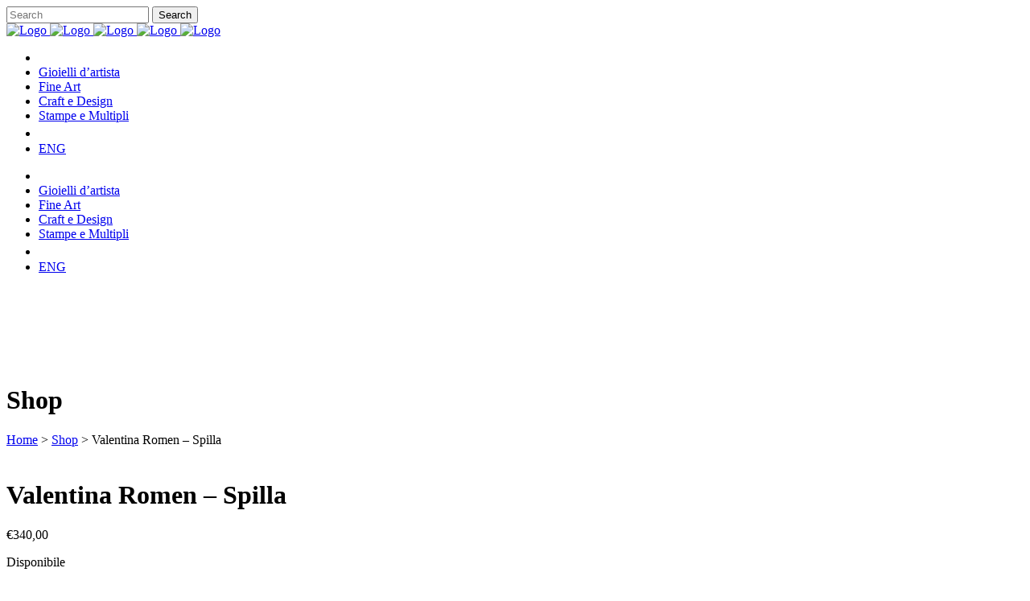

--- FILE ---
content_type: text/html; charset=UTF-8
request_url: https://www.eshgallery.com/prodotto/valentina-romen-spilla-5/
body_size: 26833
content:

<!DOCTYPE html>
<html lang="it-IT" prefix="og: https://ogp.me/ns#">
<head>
	<meta charset="UTF-8" />
	
				<meta name="viewport" content="width=device-width,initial-scale=1,user-scalable=no">
		            <link rel="shortcut icon" type="image/x-icon" href="http://www.eshgallery.com/wp-content/uploads/2022/01/favicon.png">
            <link rel="apple-touch-icon" href="http://www.eshgallery.com/wp-content/uploads/2022/01/favicon.png"/>
        
	<link rel="profile" href="http://gmpg.org/xfn/11" />
	<link rel="pingback" href="https://www.eshgallery.com/xmlrpc.php" />

	<link rel="alternate" hreflang="en" href="https://www.eshgallery.com/en/product/valentina-romen-spilla-5/" />
<link rel="alternate" hreflang="it" href="https://www.eshgallery.com/prodotto/valentina-romen-spilla-5/" />
<link rel="alternate" hreflang="x-default" href="https://www.eshgallery.com/prodotto/valentina-romen-spilla-5/" />

<!-- Google Tag Manager for WordPress by gtm4wp.com -->
<script data-cfasync="false" data-pagespeed-no-defer>
	var gtm4wp_datalayer_name = "dataLayer";
	var dataLayer = dataLayer || [];
</script>
<!-- End Google Tag Manager for WordPress by gtm4wp.com -->
<!-- Ottimizzazione per i motori di ricerca di Rank Math - https://s.rankmath.com/home -->
<title>Valentina Romen - Spilla - ESH Gallery</title>
<meta name="description" content="Misure: cm 10 x 4 x 2"/>
<meta name="robots" content="index, follow, max-snippet:-1, max-video-preview:-1, max-image-preview:large"/>
<link rel="canonical" href="https://www.eshgallery.com/prodotto/valentina-romen-spilla-5/" />
<meta property="og:locale" content="it_IT" />
<meta property="og:type" content="product" />
<meta property="og:title" content="Valentina Romen - Spilla - ESH Gallery" />
<meta property="og:description" content="Misure: cm 10 x 4 x 2" />
<meta property="og:url" content="https://www.eshgallery.com/prodotto/valentina-romen-spilla-5/" />
<meta property="og:site_name" content="ESH Gallery" />
<meta property="og:updated_time" content="2022-02-17T14:07:33+00:00" />
<meta property="og:image" content="https://www.eshgallery.com/wp-content/uploads/2022/01/Valentina-Romen-fluid-borders-pin-ESH-Gallery-6-scaled-1.jpg" />
<meta property="og:image:secure_url" content="https://www.eshgallery.com/wp-content/uploads/2022/01/Valentina-Romen-fluid-borders-pin-ESH-Gallery-6-scaled-1.jpg" />
<meta property="og:image:width" content="1600" />
<meta property="og:image:height" content="1200" />
<meta property="og:image:alt" content="Valentina Romen &#8211; Spilla" />
<meta property="og:image:type" content="image/jpeg" />
<meta property="product:price:amount" content="340" />
<meta property="product:price:currency" content="EUR" />
<meta property="product:availability" content="instock" />
<meta name="twitter:card" content="summary_large_image" />
<meta name="twitter:title" content="Valentina Romen - Spilla - ESH Gallery" />
<meta name="twitter:description" content="Misure: cm 10 x 4 x 2" />
<meta name="twitter:image" content="https://www.eshgallery.com/wp-content/uploads/2022/01/Valentina-Romen-fluid-borders-pin-ESH-Gallery-6-scaled-1.jpg" />
<meta name="twitter:label1" content="Prezzo" />
<meta name="twitter:data1" content="&euro;340,00" />
<meta name="twitter:label2" content="Disponibilità" />
<meta name="twitter:data2" content="Disponibile" />
<script type="application/ld+json" class="rank-math-schema">{"@context":"https://schema.org","@graph":[{"@type":"Organization","@id":"https://www.eshgallery.com/#organization","name":"ESH Gallery"},{"@type":"WebSite","@id":"https://www.eshgallery.com/#website","url":"https://www.eshgallery.com","name":"ESH Gallery","publisher":{"@id":"https://www.eshgallery.com/#organization"},"inLanguage":"it-IT"},{"@type":"ImageObject","@id":"https://www.eshgallery.com/wp-content/uploads/2022/01/Valentina-Romen-fluid-borders-pin-ESH-Gallery-6-scaled-1.jpg","url":"https://www.eshgallery.com/wp-content/uploads/2022/01/Valentina-Romen-fluid-borders-pin-ESH-Gallery-6-scaled-1.jpg","width":"1600","height":"1200","inLanguage":"it-IT"},{"@type":"ItemPage","@id":"https://www.eshgallery.com/prodotto/valentina-romen-spilla-5/#webpage","url":"https://www.eshgallery.com/prodotto/valentina-romen-spilla-5/","name":"Valentina Romen - Spilla - ESH Gallery","datePublished":"2022-01-14T17:47:48+00:00","dateModified":"2022-02-17T14:07:33+00:00","isPartOf":{"@id":"https://www.eshgallery.com/#website"},"primaryImageOfPage":{"@id":"https://www.eshgallery.com/wp-content/uploads/2022/01/Valentina-Romen-fluid-borders-pin-ESH-Gallery-6-scaled-1.jpg"},"inLanguage":"it-IT"},{"@type":"Product","name":"Valentina Romen - Spilla - ESH Gallery","description":"Misure: cm 10 x 4 x 2","sku":"1786","category":"Gioielli d'artista","mainEntityOfPage":{"@id":"https://www.eshgallery.com/prodotto/valentina-romen-spilla-5/#webpage"},"offers":{"@type":"Offer","price":"340.00","priceCurrency":"EUR","priceValidUntil":"2026-12-31","availability":"https://schema.org/InStock","itemCondition":"NewCondition","url":"https://www.eshgallery.com/prodotto/valentina-romen-spilla-5/","seller":{"@type":"Organization","@id":"https://www.eshgallery.com/","name":"ESH Gallery","url":"https://www.eshgallery.com","logo":""},"priceSpecification":{"price":"340","priceCurrency":"EUR","valueAddedTaxIncluded":"true"}},"@id":"https://www.eshgallery.com/prodotto/valentina-romen-spilla-5/#richSnippet","image":{"@id":"https://www.eshgallery.com/wp-content/uploads/2022/01/Valentina-Romen-fluid-borders-pin-ESH-Gallery-6-scaled-1.jpg"}}]}</script>
<!-- /Rank Math WordPress SEO plugin -->

<link rel='dns-prefetch' href='//fonts.googleapis.com' />
<link rel="alternate" type="application/rss+xml" title="ESH Gallery &raquo; Feed" href="https://www.eshgallery.com/feed/" />
<link rel="alternate" type="application/rss+xml" title="ESH Gallery &raquo; Feed dei commenti" href="https://www.eshgallery.com/comments/feed/" />
<script type="text/javascript">
window._wpemojiSettings = {"baseUrl":"https:\/\/s.w.org\/images\/core\/emoji\/14.0.0\/72x72\/","ext":".png","svgUrl":"https:\/\/s.w.org\/images\/core\/emoji\/14.0.0\/svg\/","svgExt":".svg","source":{"concatemoji":"https:\/\/www.eshgallery.com\/wp-includes\/js\/wp-emoji-release.min.js?ver=6.2"}};
/*! This file is auto-generated */
!function(e,a,t){var n,r,o,i=a.createElement("canvas"),p=i.getContext&&i.getContext("2d");function s(e,t){p.clearRect(0,0,i.width,i.height),p.fillText(e,0,0);e=i.toDataURL();return p.clearRect(0,0,i.width,i.height),p.fillText(t,0,0),e===i.toDataURL()}function c(e){var t=a.createElement("script");t.src=e,t.defer=t.type="text/javascript",a.getElementsByTagName("head")[0].appendChild(t)}for(o=Array("flag","emoji"),t.supports={everything:!0,everythingExceptFlag:!0},r=0;r<o.length;r++)t.supports[o[r]]=function(e){if(p&&p.fillText)switch(p.textBaseline="top",p.font="600 32px Arial",e){case"flag":return s("\ud83c\udff3\ufe0f\u200d\u26a7\ufe0f","\ud83c\udff3\ufe0f\u200b\u26a7\ufe0f")?!1:!s("\ud83c\uddfa\ud83c\uddf3","\ud83c\uddfa\u200b\ud83c\uddf3")&&!s("\ud83c\udff4\udb40\udc67\udb40\udc62\udb40\udc65\udb40\udc6e\udb40\udc67\udb40\udc7f","\ud83c\udff4\u200b\udb40\udc67\u200b\udb40\udc62\u200b\udb40\udc65\u200b\udb40\udc6e\u200b\udb40\udc67\u200b\udb40\udc7f");case"emoji":return!s("\ud83e\udef1\ud83c\udffb\u200d\ud83e\udef2\ud83c\udfff","\ud83e\udef1\ud83c\udffb\u200b\ud83e\udef2\ud83c\udfff")}return!1}(o[r]),t.supports.everything=t.supports.everything&&t.supports[o[r]],"flag"!==o[r]&&(t.supports.everythingExceptFlag=t.supports.everythingExceptFlag&&t.supports[o[r]]);t.supports.everythingExceptFlag=t.supports.everythingExceptFlag&&!t.supports.flag,t.DOMReady=!1,t.readyCallback=function(){t.DOMReady=!0},t.supports.everything||(n=function(){t.readyCallback()},a.addEventListener?(a.addEventListener("DOMContentLoaded",n,!1),e.addEventListener("load",n,!1)):(e.attachEvent("onload",n),a.attachEvent("onreadystatechange",function(){"complete"===a.readyState&&t.readyCallback()})),(e=t.source||{}).concatemoji?c(e.concatemoji):e.wpemoji&&e.twemoji&&(c(e.twemoji),c(e.wpemoji)))}(window,document,window._wpemojiSettings);
</script>
<style type="text/css">
img.wp-smiley,
img.emoji {
	display: inline !important;
	border: none !important;
	box-shadow: none !important;
	height: 1em !important;
	width: 1em !important;
	margin: 0 0.07em !important;
	vertical-align: -0.1em !important;
	background: none !important;
	padding: 0 !important;
}
</style>
	<link rel='stylesheet' id='wp-block-library-css' href='https://www.eshgallery.com/wp-includes/css/dist/block-library/style.min.css?ver=6.2' type='text/css' media='all' />
<link rel='stylesheet' id='wc-blocks-vendors-style-css' href='https://www.eshgallery.com/wp-content/plugins/woocommerce/packages/woocommerce-blocks/build/wc-blocks-vendors-style.css?ver=9.6.6' type='text/css' media='all' />
<link rel='stylesheet' id='wc-blocks-style-css' href='https://www.eshgallery.com/wp-content/plugins/woocommerce/packages/woocommerce-blocks/build/wc-blocks-style.css?ver=9.6.6' type='text/css' media='all' />
<link rel='stylesheet' id='classic-theme-styles-css' href='https://www.eshgallery.com/wp-includes/css/classic-themes.min.css?ver=6.2' type='text/css' media='all' />
<style id='global-styles-inline-css' type='text/css'>
body{--wp--preset--color--black: #000000;--wp--preset--color--cyan-bluish-gray: #abb8c3;--wp--preset--color--white: #ffffff;--wp--preset--color--pale-pink: #f78da7;--wp--preset--color--vivid-red: #cf2e2e;--wp--preset--color--luminous-vivid-orange: #ff6900;--wp--preset--color--luminous-vivid-amber: #fcb900;--wp--preset--color--light-green-cyan: #7bdcb5;--wp--preset--color--vivid-green-cyan: #00d084;--wp--preset--color--pale-cyan-blue: #8ed1fc;--wp--preset--color--vivid-cyan-blue: #0693e3;--wp--preset--color--vivid-purple: #9b51e0;--wp--preset--gradient--vivid-cyan-blue-to-vivid-purple: linear-gradient(135deg,rgba(6,147,227,1) 0%,rgb(155,81,224) 100%);--wp--preset--gradient--light-green-cyan-to-vivid-green-cyan: linear-gradient(135deg,rgb(122,220,180) 0%,rgb(0,208,130) 100%);--wp--preset--gradient--luminous-vivid-amber-to-luminous-vivid-orange: linear-gradient(135deg,rgba(252,185,0,1) 0%,rgba(255,105,0,1) 100%);--wp--preset--gradient--luminous-vivid-orange-to-vivid-red: linear-gradient(135deg,rgba(255,105,0,1) 0%,rgb(207,46,46) 100%);--wp--preset--gradient--very-light-gray-to-cyan-bluish-gray: linear-gradient(135deg,rgb(238,238,238) 0%,rgb(169,184,195) 100%);--wp--preset--gradient--cool-to-warm-spectrum: linear-gradient(135deg,rgb(74,234,220) 0%,rgb(151,120,209) 20%,rgb(207,42,186) 40%,rgb(238,44,130) 60%,rgb(251,105,98) 80%,rgb(254,248,76) 100%);--wp--preset--gradient--blush-light-purple: linear-gradient(135deg,rgb(255,206,236) 0%,rgb(152,150,240) 100%);--wp--preset--gradient--blush-bordeaux: linear-gradient(135deg,rgb(254,205,165) 0%,rgb(254,45,45) 50%,rgb(107,0,62) 100%);--wp--preset--gradient--luminous-dusk: linear-gradient(135deg,rgb(255,203,112) 0%,rgb(199,81,192) 50%,rgb(65,88,208) 100%);--wp--preset--gradient--pale-ocean: linear-gradient(135deg,rgb(255,245,203) 0%,rgb(182,227,212) 50%,rgb(51,167,181) 100%);--wp--preset--gradient--electric-grass: linear-gradient(135deg,rgb(202,248,128) 0%,rgb(113,206,126) 100%);--wp--preset--gradient--midnight: linear-gradient(135deg,rgb(2,3,129) 0%,rgb(40,116,252) 100%);--wp--preset--duotone--dark-grayscale: url('#wp-duotone-dark-grayscale');--wp--preset--duotone--grayscale: url('#wp-duotone-grayscale');--wp--preset--duotone--purple-yellow: url('#wp-duotone-purple-yellow');--wp--preset--duotone--blue-red: url('#wp-duotone-blue-red');--wp--preset--duotone--midnight: url('#wp-duotone-midnight');--wp--preset--duotone--magenta-yellow: url('#wp-duotone-magenta-yellow');--wp--preset--duotone--purple-green: url('#wp-duotone-purple-green');--wp--preset--duotone--blue-orange: url('#wp-duotone-blue-orange');--wp--preset--font-size--small: 13px;--wp--preset--font-size--medium: 20px;--wp--preset--font-size--large: 36px;--wp--preset--font-size--x-large: 42px;--wp--preset--spacing--20: 0.44rem;--wp--preset--spacing--30: 0.67rem;--wp--preset--spacing--40: 1rem;--wp--preset--spacing--50: 1.5rem;--wp--preset--spacing--60: 2.25rem;--wp--preset--spacing--70: 3.38rem;--wp--preset--spacing--80: 5.06rem;--wp--preset--shadow--natural: 6px 6px 9px rgba(0, 0, 0, 0.2);--wp--preset--shadow--deep: 12px 12px 50px rgba(0, 0, 0, 0.4);--wp--preset--shadow--sharp: 6px 6px 0px rgba(0, 0, 0, 0.2);--wp--preset--shadow--outlined: 6px 6px 0px -3px rgba(255, 255, 255, 1), 6px 6px rgba(0, 0, 0, 1);--wp--preset--shadow--crisp: 6px 6px 0px rgba(0, 0, 0, 1);}:where(.is-layout-flex){gap: 0.5em;}body .is-layout-flow > .alignleft{float: left;margin-inline-start: 0;margin-inline-end: 2em;}body .is-layout-flow > .alignright{float: right;margin-inline-start: 2em;margin-inline-end: 0;}body .is-layout-flow > .aligncenter{margin-left: auto !important;margin-right: auto !important;}body .is-layout-constrained > .alignleft{float: left;margin-inline-start: 0;margin-inline-end: 2em;}body .is-layout-constrained > .alignright{float: right;margin-inline-start: 2em;margin-inline-end: 0;}body .is-layout-constrained > .aligncenter{margin-left: auto !important;margin-right: auto !important;}body .is-layout-constrained > :where(:not(.alignleft):not(.alignright):not(.alignfull)){max-width: var(--wp--style--global--content-size);margin-left: auto !important;margin-right: auto !important;}body .is-layout-constrained > .alignwide{max-width: var(--wp--style--global--wide-size);}body .is-layout-flex{display: flex;}body .is-layout-flex{flex-wrap: wrap;align-items: center;}body .is-layout-flex > *{margin: 0;}:where(.wp-block-columns.is-layout-flex){gap: 2em;}.has-black-color{color: var(--wp--preset--color--black) !important;}.has-cyan-bluish-gray-color{color: var(--wp--preset--color--cyan-bluish-gray) !important;}.has-white-color{color: var(--wp--preset--color--white) !important;}.has-pale-pink-color{color: var(--wp--preset--color--pale-pink) !important;}.has-vivid-red-color{color: var(--wp--preset--color--vivid-red) !important;}.has-luminous-vivid-orange-color{color: var(--wp--preset--color--luminous-vivid-orange) !important;}.has-luminous-vivid-amber-color{color: var(--wp--preset--color--luminous-vivid-amber) !important;}.has-light-green-cyan-color{color: var(--wp--preset--color--light-green-cyan) !important;}.has-vivid-green-cyan-color{color: var(--wp--preset--color--vivid-green-cyan) !important;}.has-pale-cyan-blue-color{color: var(--wp--preset--color--pale-cyan-blue) !important;}.has-vivid-cyan-blue-color{color: var(--wp--preset--color--vivid-cyan-blue) !important;}.has-vivid-purple-color{color: var(--wp--preset--color--vivid-purple) !important;}.has-black-background-color{background-color: var(--wp--preset--color--black) !important;}.has-cyan-bluish-gray-background-color{background-color: var(--wp--preset--color--cyan-bluish-gray) !important;}.has-white-background-color{background-color: var(--wp--preset--color--white) !important;}.has-pale-pink-background-color{background-color: var(--wp--preset--color--pale-pink) !important;}.has-vivid-red-background-color{background-color: var(--wp--preset--color--vivid-red) !important;}.has-luminous-vivid-orange-background-color{background-color: var(--wp--preset--color--luminous-vivid-orange) !important;}.has-luminous-vivid-amber-background-color{background-color: var(--wp--preset--color--luminous-vivid-amber) !important;}.has-light-green-cyan-background-color{background-color: var(--wp--preset--color--light-green-cyan) !important;}.has-vivid-green-cyan-background-color{background-color: var(--wp--preset--color--vivid-green-cyan) !important;}.has-pale-cyan-blue-background-color{background-color: var(--wp--preset--color--pale-cyan-blue) !important;}.has-vivid-cyan-blue-background-color{background-color: var(--wp--preset--color--vivid-cyan-blue) !important;}.has-vivid-purple-background-color{background-color: var(--wp--preset--color--vivid-purple) !important;}.has-black-border-color{border-color: var(--wp--preset--color--black) !important;}.has-cyan-bluish-gray-border-color{border-color: var(--wp--preset--color--cyan-bluish-gray) !important;}.has-white-border-color{border-color: var(--wp--preset--color--white) !important;}.has-pale-pink-border-color{border-color: var(--wp--preset--color--pale-pink) !important;}.has-vivid-red-border-color{border-color: var(--wp--preset--color--vivid-red) !important;}.has-luminous-vivid-orange-border-color{border-color: var(--wp--preset--color--luminous-vivid-orange) !important;}.has-luminous-vivid-amber-border-color{border-color: var(--wp--preset--color--luminous-vivid-amber) !important;}.has-light-green-cyan-border-color{border-color: var(--wp--preset--color--light-green-cyan) !important;}.has-vivid-green-cyan-border-color{border-color: var(--wp--preset--color--vivid-green-cyan) !important;}.has-pale-cyan-blue-border-color{border-color: var(--wp--preset--color--pale-cyan-blue) !important;}.has-vivid-cyan-blue-border-color{border-color: var(--wp--preset--color--vivid-cyan-blue) !important;}.has-vivid-purple-border-color{border-color: var(--wp--preset--color--vivid-purple) !important;}.has-vivid-cyan-blue-to-vivid-purple-gradient-background{background: var(--wp--preset--gradient--vivid-cyan-blue-to-vivid-purple) !important;}.has-light-green-cyan-to-vivid-green-cyan-gradient-background{background: var(--wp--preset--gradient--light-green-cyan-to-vivid-green-cyan) !important;}.has-luminous-vivid-amber-to-luminous-vivid-orange-gradient-background{background: var(--wp--preset--gradient--luminous-vivid-amber-to-luminous-vivid-orange) !important;}.has-luminous-vivid-orange-to-vivid-red-gradient-background{background: var(--wp--preset--gradient--luminous-vivid-orange-to-vivid-red) !important;}.has-very-light-gray-to-cyan-bluish-gray-gradient-background{background: var(--wp--preset--gradient--very-light-gray-to-cyan-bluish-gray) !important;}.has-cool-to-warm-spectrum-gradient-background{background: var(--wp--preset--gradient--cool-to-warm-spectrum) !important;}.has-blush-light-purple-gradient-background{background: var(--wp--preset--gradient--blush-light-purple) !important;}.has-blush-bordeaux-gradient-background{background: var(--wp--preset--gradient--blush-bordeaux) !important;}.has-luminous-dusk-gradient-background{background: var(--wp--preset--gradient--luminous-dusk) !important;}.has-pale-ocean-gradient-background{background: var(--wp--preset--gradient--pale-ocean) !important;}.has-electric-grass-gradient-background{background: var(--wp--preset--gradient--electric-grass) !important;}.has-midnight-gradient-background{background: var(--wp--preset--gradient--midnight) !important;}.has-small-font-size{font-size: var(--wp--preset--font-size--small) !important;}.has-medium-font-size{font-size: var(--wp--preset--font-size--medium) !important;}.has-large-font-size{font-size: var(--wp--preset--font-size--large) !important;}.has-x-large-font-size{font-size: var(--wp--preset--font-size--x-large) !important;}
.wp-block-navigation a:where(:not(.wp-element-button)){color: inherit;}
:where(.wp-block-columns.is-layout-flex){gap: 2em;}
.wp-block-pullquote{font-size: 1.5em;line-height: 1.6;}
</style>
<link rel='stylesheet' id='wpml-blocks-css' href='https://www.eshgallery.com/wp-content/plugins/sitepress-multilingual-cms/dist/css/blocks/styles.css?ver=4.6.3' type='text/css' media='all' />
<link rel='stylesheet' id='photoswipe-css' href='https://www.eshgallery.com/wp-content/plugins/woocommerce/assets/css/photoswipe/photoswipe.min.css?ver=7.5.1' type='text/css' media='all' />
<link rel='stylesheet' id='photoswipe-default-skin-css' href='https://www.eshgallery.com/wp-content/plugins/woocommerce/assets/css/photoswipe/default-skin/default-skin.min.css?ver=7.5.1' type='text/css' media='all' />
<style id='woocommerce-inline-inline-css' type='text/css'>
.woocommerce form .form-row .required { visibility: visible; }
</style>
<link rel='stylesheet' id='wpml-legacy-horizontal-list-0-css' href='//www.eshgallery.com/wp-content/plugins/sitepress-multilingual-cms/templates/language-switchers/legacy-list-horizontal/style.min.css?ver=1' type='text/css' media='all' />
<link rel='stylesheet' id='wpml-menu-item-0-css' href='//www.eshgallery.com/wp-content/plugins/sitepress-multilingual-cms/templates/language-switchers/menu-item/style.min.css?ver=1' type='text/css' media='all' />
<link rel='stylesheet' id='xoo-cp-style-css' href='https://www.eshgallery.com/wp-content/plugins/added-to-cart-popup-woocommerce/assets/css/xoo-cp-style.css?ver=1.5' type='text/css' media='all' />
<style id='xoo-cp-style-inline-css' type='text/css'>
td.xoo-cp-pqty{
			    min-width: 120px;
			}
			.xoo-cp-container{
				max-width: 650px;
			}
			.xcp-btn{
				background-color: #777777;
				color: #ffffff;
				font-size: 14px;
				border-radius: 5px;
				border: 1px solid #777777;
			}
			.xcp-btn:hover{
				color: #ffffff;
			}
			td.xoo-cp-pimg{
				width: 20%;
			}
			table.xoo-cp-pdetails , table.xoo-cp-pdetails tr{
				border: 0!important;
			}
			table.xoo-cp-pdetails td{
				border-style: solid;
				border-width: 0px;
				border-color: #ebe9eb;
			}
</style>
<link rel='stylesheet' id='swiper-css' href='https://www.eshgallery.com/wp-content/plugins/elementor/assets/lib/swiper/css/swiper.min.css?ver=5.3.6' type='text/css' media='all' />
<link rel='stylesheet' id='qi-addons-for-elementor-grid-style-css' href='https://www.eshgallery.com/wp-content/plugins/qi-addons-for-elementor/assets/css/grid.min.css?ver=6.2' type='text/css' media='all' />
<link rel='stylesheet' id='qi-addons-for-elementor-helper-parts-style-css' href='https://www.eshgallery.com/wp-content/plugins/qi-addons-for-elementor/assets/css/helper-parts.min.css?ver=6.2' type='text/css' media='all' />
<link rel='stylesheet' id='qi-addons-for-elementor-style-css' href='https://www.eshgallery.com/wp-content/plugins/qi-addons-for-elementor/assets/css/main.min.css?ver=6.2' type='text/css' media='all' />
<link rel='stylesheet' id='mediaelement-css' href='https://www.eshgallery.com/wp-includes/js/mediaelement/mediaelementplayer-legacy.min.css?ver=4.2.17' type='text/css' media='all' />
<link rel='stylesheet' id='wp-mediaelement-css' href='https://www.eshgallery.com/wp-includes/js/mediaelement/wp-mediaelement.min.css?ver=6.2' type='text/css' media='all' />
<link rel='stylesheet' id='bridge-default-style-css' href='https://www.eshgallery.com/wp-content/themes/bridge/style.css?ver=6.2' type='text/css' media='all' />
<link rel='stylesheet' id='bridge-qode-font_awesome-css' href='https://www.eshgallery.com/wp-content/themes/bridge/css/font-awesome/css/font-awesome.min.css?ver=6.2' type='text/css' media='all' />
<link rel='stylesheet' id='bridge-qode-font_elegant-css' href='https://www.eshgallery.com/wp-content/themes/bridge/css/elegant-icons/style.min.css?ver=6.2' type='text/css' media='all' />
<link rel='stylesheet' id='bridge-stylesheet-css' href='https://www.eshgallery.com/wp-content/themes/bridge/css/stylesheet.min.css?ver=6.2' type='text/css' media='all' />
<style id='bridge-stylesheet-inline-css' type='text/css'>
   .postid-21673.disabled_footer_top .footer_top_holder, .postid-21673.disabled_footer_bottom .footer_bottom_holder { display: none;}


</style>
<link rel='stylesheet' id='bridge-woocommerce-css' href='https://www.eshgallery.com/wp-content/themes/bridge/css/woocommerce.min.css?ver=6.2' type='text/css' media='all' />
<link rel='stylesheet' id='bridge-woocommerce-responsive-css' href='https://www.eshgallery.com/wp-content/themes/bridge/css/woocommerce_responsive.min.css?ver=6.2' type='text/css' media='all' />
<link rel='stylesheet' id='bridge-print-css' href='https://www.eshgallery.com/wp-content/themes/bridge/css/print.css?ver=6.2' type='text/css' media='all' />
<link rel='stylesheet' id='bridge-style-dynamic-css' href='https://www.eshgallery.com/wp-content/themes/bridge/css/style_dynamic.css?ver=1766067568' type='text/css' media='all' />
<link rel='stylesheet' id='bridge-responsive-css' href='https://www.eshgallery.com/wp-content/themes/bridge/css/responsive.min.css?ver=6.2' type='text/css' media='all' />
<link rel='stylesheet' id='bridge-style-dynamic-responsive-css' href='https://www.eshgallery.com/wp-content/themes/bridge/css/style_dynamic_responsive.css?ver=1766067568' type='text/css' media='all' />
<style id='bridge-style-dynamic-responsive-inline-css' type='text/css'>
/* Nascondo tag nella pagina prodotto di wooc */
.tagged_as  {
    display: none !important;
}

/* Nascondo tag nella pagina singola news */
div.tags_text {
    display:none !important;
    }

/* Nascondo tcategorie nella pagina prodotto di wooc */
span.posted_in  {
    display: none !important;
}

/* menu ASTA 
li#nav-menu-item-28266 {
    display: none;
}

li#mobile-menu-item-28266{
    display: none;
}

li#nav-menu-item-28267 {
    display: none;
}

li#mobile-menu-item-28267{
    display: none;
}

li#nav-menu-item-28268 {
    display: none;
}

li#mobile-menu-item-28268{
    display: none;
}

li#nav-menu-item-28269 {
    display: none;
}

li#mobile-menu-item-28269{
    display: none;
}
 FINE menu ASTA */

i.fa.fa-shopping-cart {
    font-size: 20px;
}

/* no codice sku */
span.sku_wrapper {
    display: none!important;
}

input.select2-search__field {
    background: #efefef!important;
}
.woocommerce form.checkout .col2-set .form-row input[type=text], .woocommerce form.checkout .col2-set .form-row input[type=email], .woocommerce form.checkout .col2-set .form-row input[type=password], .woocommerce form.checkout .col2-set .form-row input[type=tel] {
    border: solid 1px #dedede;
}

/* cursore su gallery prodotti */
.woocommerce div.product .images img {
    max-width: 100%;
    cursor: pointer;
}

.fa-stack {    
    width: 2em !important;
}

.fa, .fas{
    
    font-weight: normal !important;
}


/* linea nel masonry */
.qode_product_separator.separator.center {
    display: none;
}

/* tab descrizione prodotto */
h6.title-holder.clearfix.description_tab.ui-accordion-header-active.ui-state-active.ui-accordion-header.ui-helper-reset.ui-state-default.ui-corner-top.ui-corner-bottom {
    display: none;
}
.accordion_content.description-always-open.ui-accordion-content.ui-helper-reset.ui-widget-content.ui-corner-bottom {
    border-top: 1px solid darkgrey;
    padding-left: 0px;
}

/* Share in pagina prodotto */
.social_share_list_holder {
    display: none;
}

/* zoom gallery prodotto */
.woocommerce .product .qode-add-gallery-and-zoom-support .woocommerce-product-gallery__trigger {
    display: none;
}

.qode_product_list_masonry_holder .qode_product_list_item .qode_product_list_item_inner .qode_product_category {
    display: none;
}


/* contatti menu top */
nav.main_menu > ul > li#nav-menu-item-20705 > a {
    color: #000000;
    font-weight: 600;
}

nav.main_menu > ul > li#nav-menu-item-20705 > a:hover {
    color: #DB470F;
    font-weight: 600;
}



nav.main_menu > ul > li#nav-menu-item-20646 > a {
    color: #000000;
    font-weight: 600;
}

nav.main_menu > ul > li#nav-menu-item-20646 > a:hover {
    color: #DB470F;
    font-weight: 600;
}


header {
  -webkit-backdrop-filter: blur(8px);
  backdrop-filter: blur(8px);
  }
/*
.wp-block-social-link a:hover {
    display: block;
    line-height: 0;
    transition: transform .1s ease;
color:#f3690e !important;

}

.side_menu_button>a {
    font-size: 14px;
    position: relative;
    display: inline;
    width: 20px;
    height: 30px;
    padding: 0 12px;
}



ul.wp-block-social-links.alignleft {
    float: left;
    margin: 0 0px 4px 0 !important;
}


.wp-block-social-links .wp-social-link.wp-social-link.wp-social-link {
    margin: 4px 4px 4px 0 !important;
}
*/

.woocommerce .product .onsale.out-of-stock-button {
 height: 70px !important;
 padding-top: 16px !important;
}
.carousel:not(.advanced_responsiveness) .carousel-inner .qbutton {
    font-size: 14px;
    padding: 5px 20px;
}


.nf-response-msg {
    background-color: #81e26f;
    padding: 10px;
}

.nf-field-label {
    display: none;
}

.nf-form-content button, .nf-form-content input[type=button], .nf-form-content input[type=submit] {
    padding-left: 20px;
    padding-right: 20px;
    border-radius: 3px;
    font-family: 'Montserrat';
}

button#trigger_cf {
    margin-top: 20px;
    margin-bottom: 20px;
}

span.select2-selection.select2-selection--single {
    font-size: 12px;
}

p.woocommerce-result-count {
    font-size: 12px;
}

.nf-form-content .listselect-wrap .nf-field-element div, .nf-form-content input.ninja-forms-field, .nf-form-content select.ninja-forms-field:not([multiple]) {
height: 35px !important;
}

.nf-form-content button, .nf-form-content input[type=button], .nf-form-content input[type=submit] {
padding-left: 16px !important;
padding-right: 16px !important;
border-radius: 3px;
font-family: 'Montserrat';
}

.nf-form-content .listselect-wrap .nf-field-element div, .nf-form-content .ninja-forms-field {
font-size: 9px;
margin: 0;
padding: 8px !important;
}

#nf-field-10 {
    resize: none;
}

.nf-form-content input[type=button], .nf-form-content input[type=submit] {
    background: #ececec !important;
    border: 1px solid #717171 !important;
    color: #717171 !important;
    transition: all .5s;
cursor:pointer !important;
}

.nf-form-content input[type=button]:hover {
    background: #ffffff !important;
    border: 1px solid #000000 !important;
    color: #000000 !important;
    transition: all .5s;
cursor:pointer !important;
}

.footer_top {
margin-top: 0px !important;
}

.blog_holder article .post_text h2 .date {
display: none;
}

.blog_holder article .post_info {
    display: none !important;
}

.blog_holder.blog_single article h2 {
    display: block;
    margin-bottom: 30px;
}

nav.main_menu > ul > li#nav-menu-item-22815 > a {
    color: #000000 !important;
    font-weight: 600 !important;
}
</style>
<link rel='stylesheet' id='bridge-style-handle-google-fonts-css' href='https://fonts.googleapis.com/css?family=Raleway%3A100%2C200%2C300%2C400%2C500%2C600%2C700%2C800%2C900%2C100italic%2C300italic%2C400italic%2C700italic%7CMontserrat%3A100%2C200%2C300%2C400%2C500%2C600%2C700%2C800%2C900%2C100italic%2C300italic%2C400italic%2C700italic&#038;subset=latin%2Clatin-ext&#038;ver=1.0.0' type='text/css' media='all' />
<link rel='stylesheet' id='bridge-core-dashboard-style-css' href='https://www.eshgallery.com/wp-content/plugins/bridge-core/modules/core-dashboard/assets/css/core-dashboard.min.css?ver=6.2' type='text/css' media='all' />
<link rel='stylesheet' id='msl-main-css' href='https://www.eshgallery.com/wp-content/plugins/master-slider/public/assets/css/masterslider.main.css?ver=3.8.7' type='text/css' media='all' />
<link rel='stylesheet' id='msl-custom-css' href='https://www.eshgallery.com/wp-content/uploads/master-slider/custom.css?ver=44.8' type='text/css' media='all' />
<script type='text/javascript' src='https://www.eshgallery.com/wp-includes/js/jquery/jquery.min.js?ver=3.6.3' id='jquery-core-js'></script>
<script type='text/javascript' src='https://www.eshgallery.com/wp-includes/js/jquery/jquery-migrate.min.js?ver=3.4.0' id='jquery-migrate-js'></script>
<script type='text/javascript' id='wpml-cookie-js-extra'>
/* <![CDATA[ */
var wpml_cookies = {"wp-wpml_current_language":{"value":"it","expires":1,"path":"\/"}};
var wpml_cookies = {"wp-wpml_current_language":{"value":"it","expires":1,"path":"\/"}};
/* ]]> */
</script>
<script type='text/javascript' src='https://www.eshgallery.com/wp-content/plugins/sitepress-multilingual-cms/res/js/cookies/language-cookie.js?ver=4.6.3' id='wpml-cookie-js'></script>
<link rel="https://api.w.org/" href="https://www.eshgallery.com/wp-json/" /><link rel="alternate" type="application/json" href="https://www.eshgallery.com/wp-json/wp/v2/product/21673" /><link rel="EditURI" type="application/rsd+xml" title="RSD" href="https://www.eshgallery.com/xmlrpc.php?rsd" />
<link rel="wlwmanifest" type="application/wlwmanifest+xml" href="https://www.eshgallery.com/wp-includes/wlwmanifest.xml" />
<meta name="generator" content="WordPress 6.2" />
<link rel='shortlink' href='https://www.eshgallery.com/?p=21673' />
<link rel="alternate" type="application/json+oembed" href="https://www.eshgallery.com/wp-json/oembed/1.0/embed?url=https%3A%2F%2Fwww.eshgallery.com%2Fprodotto%2Fvalentina-romen-spilla-5%2F" />
<link rel="alternate" type="text/xml+oembed" href="https://www.eshgallery.com/wp-json/oembed/1.0/embed?url=https%3A%2F%2Fwww.eshgallery.com%2Fprodotto%2Fvalentina-romen-spilla-5%2F&#038;format=xml" />
<meta name="generator" content="WPML ver:4.6.3 stt:1,27;" />
<script>var ms_grabbing_curosr = 'https://www.eshgallery.com/wp-content/plugins/master-slider/public/assets/css/common/grabbing.cur', ms_grab_curosr = 'https://www.eshgallery.com/wp-content/plugins/master-slider/public/assets/css/common/grab.cur';</script>
<meta name="generator" content="MasterSlider 3.8.7 - Responsive Touch Image Slider | avt.li/msf" />

<!-- Google Tag Manager for WordPress by gtm4wp.com -->
<!-- GTM Container placement set to footer -->
<script data-cfasync="false" data-pagespeed-no-defer>
	var dataLayer_content = {"pagePostType":"product","pagePostType2":"single-product","pagePostAuthor":"Luigi De Santis"};
	dataLayer.push( dataLayer_content );
</script>
<script data-cfasync="false">
(function(w,d,s,l,i){w[l]=w[l]||[];w[l].push({'gtm.start':
new Date().getTime(),event:'gtm.js'});var f=d.getElementsByTagName(s)[0],
j=d.createElement(s),dl=l!='dataLayer'?'&l='+l:'';j.async=true;j.src=
'//www.googletagmanager.com/gtm.'+'js?id='+i+dl;f.parentNode.insertBefore(j,f);
})(window,document,'script','dataLayer','GTM-KCLRPBJ');
</script>
<!-- End Google Tag Manager -->
<!-- End Google Tag Manager for WordPress by gtm4wp.com -->    <!-- Global site tag (gtag.js) - Google Analytics -->
    <script async src="https://www.googletagmanager.com/gtag/js?id=G-03J57BXS4P"></script>
    <script>
      window.dataLayer = window.dataLayer || [];
      function gtag(){dataLayer.push(arguments);}
      gtag('js', new Date());

      gtag('config', 'G-03J57BXS4P');
    </script>
 			<noscript><style>.woocommerce-product-gallery{ opacity: 1 !important; }</style></noscript>
	<meta name="generator" content="Elementor 3.12.0; features: e_dom_optimization, e_optimized_assets_loading, e_optimized_css_loading, a11y_improvements, additional_custom_breakpoints; settings: css_print_method-external, google_font-enabled, font_display-auto">

<!-- Meta Pixel Code -->
<script type='text/javascript'>
!function(f,b,e,v,n,t,s){if(f.fbq)return;n=f.fbq=function(){n.callMethod?
n.callMethod.apply(n,arguments):n.queue.push(arguments)};if(!f._fbq)f._fbq=n;
n.push=n;n.loaded=!0;n.version='2.0';n.queue=[];t=b.createElement(e);t.async=!0;
t.src=v;s=b.getElementsByTagName(e)[0];s.parentNode.insertBefore(t,s)}(window,
document,'script','https://connect.facebook.net/en_US/fbevents.js');
</script>
<!-- End Meta Pixel Code -->
<script type='text/javascript'>
  fbq('init', '650256749653078', {}, {
    "agent": "wordpress-6.2-3.0.8"
});
  </script><script type='text/javascript'>
  fbq('track', 'PageView', []);
  </script>
<!-- Meta Pixel Code -->
<noscript>
<img height="1" width="1" style="display:none" alt="fbpx"
src="https://www.facebook.com/tr?id=650256749653078&ev=PageView&noscript=1" />
</noscript>
<!-- End Meta Pixel Code -->
<meta name="generator" content="Powered by Slider Revolution 6.6.12 - responsive, Mobile-Friendly Slider Plugin for WordPress with comfortable drag and drop interface." />
<script>function setREVStartSize(e){
			//window.requestAnimationFrame(function() {
				window.RSIW = window.RSIW===undefined ? window.innerWidth : window.RSIW;
				window.RSIH = window.RSIH===undefined ? window.innerHeight : window.RSIH;
				try {
					var pw = document.getElementById(e.c).parentNode.offsetWidth,
						newh;
					pw = pw===0 || isNaN(pw) || (e.l=="fullwidth" || e.layout=="fullwidth") ? window.RSIW : pw;
					e.tabw = e.tabw===undefined ? 0 : parseInt(e.tabw);
					e.thumbw = e.thumbw===undefined ? 0 : parseInt(e.thumbw);
					e.tabh = e.tabh===undefined ? 0 : parseInt(e.tabh);
					e.thumbh = e.thumbh===undefined ? 0 : parseInt(e.thumbh);
					e.tabhide = e.tabhide===undefined ? 0 : parseInt(e.tabhide);
					e.thumbhide = e.thumbhide===undefined ? 0 : parseInt(e.thumbhide);
					e.mh = e.mh===undefined || e.mh=="" || e.mh==="auto" ? 0 : parseInt(e.mh,0);
					if(e.layout==="fullscreen" || e.l==="fullscreen")
						newh = Math.max(e.mh,window.RSIH);
					else{
						e.gw = Array.isArray(e.gw) ? e.gw : [e.gw];
						for (var i in e.rl) if (e.gw[i]===undefined || e.gw[i]===0) e.gw[i] = e.gw[i-1];
						e.gh = e.el===undefined || e.el==="" || (Array.isArray(e.el) && e.el.length==0)? e.gh : e.el;
						e.gh = Array.isArray(e.gh) ? e.gh : [e.gh];
						for (var i in e.rl) if (e.gh[i]===undefined || e.gh[i]===0) e.gh[i] = e.gh[i-1];
											
						var nl = new Array(e.rl.length),
							ix = 0,
							sl;
						e.tabw = e.tabhide>=pw ? 0 : e.tabw;
						e.thumbw = e.thumbhide>=pw ? 0 : e.thumbw;
						e.tabh = e.tabhide>=pw ? 0 : e.tabh;
						e.thumbh = e.thumbhide>=pw ? 0 : e.thumbh;
						for (var i in e.rl) nl[i] = e.rl[i]<window.RSIW ? 0 : e.rl[i];
						sl = nl[0];
						for (var i in nl) if (sl>nl[i] && nl[i]>0) { sl = nl[i]; ix=i;}
						var m = pw>(e.gw[ix]+e.tabw+e.thumbw) ? 1 : (pw-(e.tabw+e.thumbw)) / (e.gw[ix]);
						newh =  (e.gh[ix] * m) + (e.tabh + e.thumbh);
					}
					var el = document.getElementById(e.c);
					if (el!==null && el) el.style.height = newh+"px";
					el = document.getElementById(e.c+"_wrapper");
					if (el!==null && el) {
						el.style.height = newh+"px";
						el.style.display = "block";
					}
				} catch(e){
					console.log("Failure at Presize of Slider:" + e)
				}
			//});
		  };</script>
		<style type="text/css" id="wp-custom-css">
			.description-always-open {
 
    display: block !important;
 
}		</style>
		</head>

<body class="product-template-default single single-product postid-21673 theme-bridge bridge-core-3.0.8 _masterslider _ms_version_3.8.7 woocommerce woocommerce-page woocommerce-no-js qodef-qi--no-touch qi-addons-for-elementor-1.5.8  footer_responsive_adv columns-4 qode-theme-ver-29.5 qode-theme-bridge qode_header_in_grid qode-wpml-enabled elementor-default elementor-kit-5" itemscope itemtype="http://schema.org/WebPage">


<svg xmlns="http://www.w3.org/2000/svg" viewBox="0 0 0 0" width="0" height="0" focusable="false" role="none" style="visibility: hidden; position: absolute; left: -9999px; overflow: hidden;" ><defs><filter id="wp-duotone-dark-grayscale"><feColorMatrix color-interpolation-filters="sRGB" type="matrix" values=" .299 .587 .114 0 0 .299 .587 .114 0 0 .299 .587 .114 0 0 .299 .587 .114 0 0 " /><feComponentTransfer color-interpolation-filters="sRGB" ><feFuncR type="table" tableValues="0 0.49803921568627" /><feFuncG type="table" tableValues="0 0.49803921568627" /><feFuncB type="table" tableValues="0 0.49803921568627" /><feFuncA type="table" tableValues="1 1" /></feComponentTransfer><feComposite in2="SourceGraphic" operator="in" /></filter></defs></svg><svg xmlns="http://www.w3.org/2000/svg" viewBox="0 0 0 0" width="0" height="0" focusable="false" role="none" style="visibility: hidden; position: absolute; left: -9999px; overflow: hidden;" ><defs><filter id="wp-duotone-grayscale"><feColorMatrix color-interpolation-filters="sRGB" type="matrix" values=" .299 .587 .114 0 0 .299 .587 .114 0 0 .299 .587 .114 0 0 .299 .587 .114 0 0 " /><feComponentTransfer color-interpolation-filters="sRGB" ><feFuncR type="table" tableValues="0 1" /><feFuncG type="table" tableValues="0 1" /><feFuncB type="table" tableValues="0 1" /><feFuncA type="table" tableValues="1 1" /></feComponentTransfer><feComposite in2="SourceGraphic" operator="in" /></filter></defs></svg><svg xmlns="http://www.w3.org/2000/svg" viewBox="0 0 0 0" width="0" height="0" focusable="false" role="none" style="visibility: hidden; position: absolute; left: -9999px; overflow: hidden;" ><defs><filter id="wp-duotone-purple-yellow"><feColorMatrix color-interpolation-filters="sRGB" type="matrix" values=" .299 .587 .114 0 0 .299 .587 .114 0 0 .299 .587 .114 0 0 .299 .587 .114 0 0 " /><feComponentTransfer color-interpolation-filters="sRGB" ><feFuncR type="table" tableValues="0.54901960784314 0.98823529411765" /><feFuncG type="table" tableValues="0 1" /><feFuncB type="table" tableValues="0.71764705882353 0.25490196078431" /><feFuncA type="table" tableValues="1 1" /></feComponentTransfer><feComposite in2="SourceGraphic" operator="in" /></filter></defs></svg><svg xmlns="http://www.w3.org/2000/svg" viewBox="0 0 0 0" width="0" height="0" focusable="false" role="none" style="visibility: hidden; position: absolute; left: -9999px; overflow: hidden;" ><defs><filter id="wp-duotone-blue-red"><feColorMatrix color-interpolation-filters="sRGB" type="matrix" values=" .299 .587 .114 0 0 .299 .587 .114 0 0 .299 .587 .114 0 0 .299 .587 .114 0 0 " /><feComponentTransfer color-interpolation-filters="sRGB" ><feFuncR type="table" tableValues="0 1" /><feFuncG type="table" tableValues="0 0.27843137254902" /><feFuncB type="table" tableValues="0.5921568627451 0.27843137254902" /><feFuncA type="table" tableValues="1 1" /></feComponentTransfer><feComposite in2="SourceGraphic" operator="in" /></filter></defs></svg><svg xmlns="http://www.w3.org/2000/svg" viewBox="0 0 0 0" width="0" height="0" focusable="false" role="none" style="visibility: hidden; position: absolute; left: -9999px; overflow: hidden;" ><defs><filter id="wp-duotone-midnight"><feColorMatrix color-interpolation-filters="sRGB" type="matrix" values=" .299 .587 .114 0 0 .299 .587 .114 0 0 .299 .587 .114 0 0 .299 .587 .114 0 0 " /><feComponentTransfer color-interpolation-filters="sRGB" ><feFuncR type="table" tableValues="0 0" /><feFuncG type="table" tableValues="0 0.64705882352941" /><feFuncB type="table" tableValues="0 1" /><feFuncA type="table" tableValues="1 1" /></feComponentTransfer><feComposite in2="SourceGraphic" operator="in" /></filter></defs></svg><svg xmlns="http://www.w3.org/2000/svg" viewBox="0 0 0 0" width="0" height="0" focusable="false" role="none" style="visibility: hidden; position: absolute; left: -9999px; overflow: hidden;" ><defs><filter id="wp-duotone-magenta-yellow"><feColorMatrix color-interpolation-filters="sRGB" type="matrix" values=" .299 .587 .114 0 0 .299 .587 .114 0 0 .299 .587 .114 0 0 .299 .587 .114 0 0 " /><feComponentTransfer color-interpolation-filters="sRGB" ><feFuncR type="table" tableValues="0.78039215686275 1" /><feFuncG type="table" tableValues="0 0.94901960784314" /><feFuncB type="table" tableValues="0.35294117647059 0.47058823529412" /><feFuncA type="table" tableValues="1 1" /></feComponentTransfer><feComposite in2="SourceGraphic" operator="in" /></filter></defs></svg><svg xmlns="http://www.w3.org/2000/svg" viewBox="0 0 0 0" width="0" height="0" focusable="false" role="none" style="visibility: hidden; position: absolute; left: -9999px; overflow: hidden;" ><defs><filter id="wp-duotone-purple-green"><feColorMatrix color-interpolation-filters="sRGB" type="matrix" values=" .299 .587 .114 0 0 .299 .587 .114 0 0 .299 .587 .114 0 0 .299 .587 .114 0 0 " /><feComponentTransfer color-interpolation-filters="sRGB" ><feFuncR type="table" tableValues="0.65098039215686 0.40392156862745" /><feFuncG type="table" tableValues="0 1" /><feFuncB type="table" tableValues="0.44705882352941 0.4" /><feFuncA type="table" tableValues="1 1" /></feComponentTransfer><feComposite in2="SourceGraphic" operator="in" /></filter></defs></svg><svg xmlns="http://www.w3.org/2000/svg" viewBox="0 0 0 0" width="0" height="0" focusable="false" role="none" style="visibility: hidden; position: absolute; left: -9999px; overflow: hidden;" ><defs><filter id="wp-duotone-blue-orange"><feColorMatrix color-interpolation-filters="sRGB" type="matrix" values=" .299 .587 .114 0 0 .299 .587 .114 0 0 .299 .587 .114 0 0 .299 .587 .114 0 0 " /><feComponentTransfer color-interpolation-filters="sRGB" ><feFuncR type="table" tableValues="0.098039215686275 1" /><feFuncG type="table" tableValues="0 0.66274509803922" /><feFuncB type="table" tableValues="0.84705882352941 0.41960784313725" /><feFuncA type="table" tableValues="1 1" /></feComponentTransfer><feComposite in2="SourceGraphic" operator="in" /></filter></defs></svg>    <script type='text/javascript'>

      function updateConfig() {
        var eventsFilter = "Microdata,SubscribedButtonClick";
        var eventsFilterList = eventsFilter.split(',');
        fbq.instance.pluginConfig.set("650256749653078", 'openbridge',
          {'endpoints':
            [{
              'targetDomain': window.location.href,
              'endpoint': window.location.href + '.open-bridge'
            }],
            'eventsFilter': {
              'eventNames':eventsFilterList,
              'filteringMode':'blocklist'
            }
          }
        );
        fbq.instance.configLoaded("650256749653078");
      }

      window.onload = function() {
        var s = document.createElement('script');
        s.setAttribute('src', "https://www.eshgallery.com/wp-content/plugins/official-facebook-pixel/core/../js/openbridge_plugin.js");
        s.setAttribute('onload', 'updateConfig()');
        document.body.appendChild( s );
      }
    </script>

<div class="wrapper">
	<div class="wrapper_inner">

    
		<!-- Google Analytics start -->
					<script>
				var _gaq = _gaq || [];
				_gaq.push(['_setAccount', 'UA-58751122-1']);
				_gaq.push(['_trackPageview']);

				(function() {
					var ga = document.createElement('script'); ga.type = 'text/javascript'; ga.async = true;
					ga.src = ('https:' == document.location.protocol ? 'https://ssl' : 'http://www') + '.google-analytics.com/ga.js';
					var s = document.getElementsByTagName('script')[0]; s.parentNode.insertBefore(ga, s);
				})();
			</script>
				<!-- Google Analytics end -->

		
	<header class=" scroll_header_top_area  fixed scrolled_not_transparent with_border page_header">
	<div class="header_inner clearfix">
		<form role="search" id="searchform" action="https://www.eshgallery.com/" class="qode_search_form" method="get">
        <div class="container">
        <div class="container_inner clearfix">
            
            <i class="qode_icon_font_awesome fa fa-search qode_icon_in_search" ></i>            <input type="text" placeholder="Search" name="s" class="qode_search_field" autocomplete="off" />
            <input type="submit" value="Search" />

            <div class="qode_search_close">
                <a href="#">
                    <i class="qode_icon_font_awesome fa fa-times qode_icon_in_search" ></i>                </a>
            </div>
                    </div>
    </div>
</form>
		<div class="header_top_bottom_holder">
			
			<div class="header_bottom clearfix" style=' background-color:rgba(255, 255, 255, 0.4);' >
								<div class="container">
					<div class="container_inner clearfix">
																				<div class="header_inner_left">
																	<div class="mobile_menu_button">
		<span>
			<i class="qode_icon_font_awesome fa fa-bars " ></i>		</span>
	</div>
								<div class="logo_wrapper" >
	<div class="q_logo">
		<a itemprop="url" href="https://www.eshgallery.com/" >
             <img itemprop="image" class="normal" src="https://www.eshgallery.com/wp-content/uploads/2025/12/ESH_nuovo_logo600x800.png" alt="Logo"> 			 <img itemprop="image" class="light" src="https://www.eshgallery.com/wp-content/uploads/2025/12/ESH_nuovo_logo600x800.png" alt="Logo"/> 			 <img itemprop="image" class="dark" src="https://www.eshgallery.com/wp-content/uploads/2025/12/ESH_nuovo_logo600x800.png" alt="Logo"/> 			 <img itemprop="image" class="sticky" src="https://www.eshgallery.com/wp-content/uploads/2025/12/ESH_nuovo_logo600x800.png" alt="Logo"/> 			 <img itemprop="image" class="mobile" src="https://www.eshgallery.com/wp-content/uploads/2025/12/ESH_nuovo_logo600x800.png" alt="Logo"/> 					</a>
	</div>
	</div>															</div>
															<div class="header_inner_right">
									<div class="side_menu_button_wrapper right">
																					<div class="header_bottom_right_widget_holder"><span class='q_social_icon_holder circle_social' data-color=#ffffff data-hover-background-color=#DB470F data-hover-color=#ffffff><a itemprop='url' href='https://www.facebook.com/eshgallery' target='_blank'><span class='fa-stack ' style='background-color: #3b3b3b;font-size: 12px;'><i class="qode_icon_font_awesome fa fa-facebook " style="color: #ffffff;font-size: 12px;" ></i></span></a></span><span class='q_social_icon_holder circle_social' data-color=#ffffff data-hover-background-color=#DB470F data-hover-color=#ffffff><a itemprop='url' href='https://www.instagram.com/eshgallery' target='_blank'><span class='fa-stack ' style='background-color: #3b3b3b;font-size: 12px;'><i class="qode_icon_font_awesome fa fa-instagram " style="color: #ffffff;font-size: 12px;" ></i></span></a></span><span class='q_social_icon_holder circle_social' data-color=#ffffff data-hover-background-color=#DB470F data-hover-color=#ffffff><a itemprop='url' href='https://www.youtube.com/c/Eshgallery' target='_blank'><span class='fa-stack ' style='background-color: #3b3b3b;font-size: 12px;'><i class="qode_icon_font_awesome fa fa-youtube " style="color: #ffffff;font-size: 12px;" ></i></span></a></span></div>
																														<div class="side_menu_button">
												<a class="search_button search_slides_from_window_top normal" href="javascript:void(0)">
		<i class="qode_icon_font_awesome fa fa-search " ></i>	</a>

																							
										</div>
									</div>
								</div>
							
							
							<nav class="main_menu drop_down right">
								<ul id="menu-shop" class=""><li id="nav-menu-item-24219" class="menu-item menu-item-type-post_type menu-item-object-page  narrow"><a href="https://www.eshgallery.com/e-shop-ita/" class=""><i class="menu_icon blank fa"></i><span><i class="fa fa-home" aria-hidden="true"></i></span><span class="plus"></span></a></li>
<li id="nav-menu-item-22789" class="menu-item menu-item-type-post_type menu-item-object-page  narrow"><a href="https://www.eshgallery.com/gioielli-dartista/" class=""><i class="menu_icon blank fa"></i><span>Gioielli d’artista</span><span class="plus"></span></a></li>
<li id="nav-menu-item-22786" class="menu-item menu-item-type-post_type menu-item-object-page  narrow"><a href="https://www.eshgallery.com/fine-art/" class=""><i class="menu_icon blank fa"></i><span>Fine Art</span><span class="plus"></span></a></li>
<li id="nav-menu-item-22787" class="menu-item menu-item-type-post_type menu-item-object-page  narrow"><a href="https://www.eshgallery.com/craft-e-design/" class=""><i class="menu_icon blank fa"></i><span>Craft e Design</span><span class="plus"></span></a></li>
<li id="nav-menu-item-22788" class="menu-item menu-item-type-post_type menu-item-object-page  narrow"><a href="https://www.eshgallery.com/stampe-e-multipli/" class=""><i class="menu_icon blank fa"></i><span>Stampe e Multipli</span><span class="plus"></span></a></li>
<li id="nav-menu-item-25681" class="menu-item menu-item-type-custom menu-item-object-custom  narrow"><a href="https://www.eshgallery.com/carrello/" class=""><i class="menu_icon blank fa"></i><span><i class="fa fa-shopping-cart" aria-hidden="true"></i></span><span class="plus"></span></a></li>
<li id="nav-menu-item-wpml-ls-68-en" class="menu-item wpml-ls-slot-68 wpml-ls-item wpml-ls-item-en wpml-ls-menu-item wpml-ls-first-item wpml-ls-last-item menu-item-type-wpml_ls_menu_item menu-item-object-wpml_ls_menu_item  narrow"><a title="ENG" href="https://www.eshgallery.com/en/product/valentina-romen-spilla-5/" class=""><i class="menu_icon blank fa"></i><span><span class="wpml-ls-display">ENG</span></span><span class="plus"></span><span class="qode-featured-icon " aria-hidden="true"></span></a></li>
</ul>							</nav>
														<nav class="mobile_menu">
	<ul id="menu-shop-1" class=""><li id="mobile-menu-item-24219" class="menu-item menu-item-type-post_type menu-item-object-page "><a href="https://www.eshgallery.com/e-shop-ita/" class=""><span><i class="fa fa-home" aria-hidden="true"></i></span></a><span class="mobile_arrow"><i class="fa fa-angle-right"></i><i class="fa fa-angle-down"></i></span></li>
<li id="mobile-menu-item-22789" class="menu-item menu-item-type-post_type menu-item-object-page "><a href="https://www.eshgallery.com/gioielli-dartista/" class=""><span>Gioielli d’artista</span></a><span class="mobile_arrow"><i class="fa fa-angle-right"></i><i class="fa fa-angle-down"></i></span></li>
<li id="mobile-menu-item-22786" class="menu-item menu-item-type-post_type menu-item-object-page "><a href="https://www.eshgallery.com/fine-art/" class=""><span>Fine Art</span></a><span class="mobile_arrow"><i class="fa fa-angle-right"></i><i class="fa fa-angle-down"></i></span></li>
<li id="mobile-menu-item-22787" class="menu-item menu-item-type-post_type menu-item-object-page "><a href="https://www.eshgallery.com/craft-e-design/" class=""><span>Craft e Design</span></a><span class="mobile_arrow"><i class="fa fa-angle-right"></i><i class="fa fa-angle-down"></i></span></li>
<li id="mobile-menu-item-22788" class="menu-item menu-item-type-post_type menu-item-object-page "><a href="https://www.eshgallery.com/stampe-e-multipli/" class=""><span>Stampe e Multipli</span></a><span class="mobile_arrow"><i class="fa fa-angle-right"></i><i class="fa fa-angle-down"></i></span></li>
<li id="mobile-menu-item-25681" class="menu-item menu-item-type-custom menu-item-object-custom "><a href="https://www.eshgallery.com/carrello/" class=""><span><i class="fa fa-shopping-cart" aria-hidden="true"></i></span></a><span class="mobile_arrow"><i class="fa fa-angle-right"></i><i class="fa fa-angle-down"></i></span></li>
<li id="mobile-menu-item-wpml-ls-68-en" class="menu-item wpml-ls-slot-68 wpml-ls-item wpml-ls-item-en wpml-ls-menu-item wpml-ls-first-item wpml-ls-last-item menu-item-type-wpml_ls_menu_item menu-item-object-wpml_ls_menu_item "><a title="ENG" href="https://www.eshgallery.com/en/product/valentina-romen-spilla-5/" class=""><span><span class="wpml-ls-display">ENG</span></span></a><span class="mobile_arrow"><i class="fa fa-angle-right"></i><i class="fa fa-angle-down"></i></span></li>
</ul></nav>																				</div>
					</div>
									</div>
			</div>
		</div>
</header>	<a id="back_to_top" href="#">
        <span class="fa-stack">
            <i class="qode_icon_font_awesome fa fa-arrow-up " ></i>        </span>
	</a>
	
	
    
    	
    
    <div class="content ">
        <div class="content_inner  ">
        	<div class="title_outer title_without_animation"    data-height="201">
		<div class="title title_size_medium  position_left " style="height:201px;">
			<div class="image not_responsive"></div>
										<div class="title_holder"  style="padding-top:101px;height:100px;">
					<div class="container">
						<div class="container_inner clearfix">
								<div class="title_subtitle_holder" >
                                                                																		<h1 ><span>Shop</span></h1>
																	
																												<div class="breadcrumb" > <div class="breadcrumbs"><div itemprop="breadcrumb" class="breadcrumbs_inner"><a href="https://www.eshgallery.com/">Home</a><span class="delimiter">&nbsp;>&nbsp;</span><a href="https://www.eshgallery.com/shop/">Shop</a><span class="delimiter">&nbsp;>&nbsp;</span><span class="current">Valentina Romen &#8211; Spilla</span></div></div></div>
																	                                                            </div>
						</div>
					</div>
				</div>
								</div>
			</div>

    				<div class="container">
										<div class="container_inner default_template_holder clearfix" >
	
            <div class="woocommerce-notices-wrapper"></div>
	<div id="product-21673" class="product type-product post-21673 status-publish first instock product_cat-gioielli-dartista-2 product_cat-spille has-post-thumbnail taxable shipping-taxable purchasable product-type-simple">
	
	<div class="woocommerce-product-gallery woocommerce-product-gallery--with-images woocommerce-product-gallery--columns-4 images qode-add-gallery-and-zoom-support" data-columns="4" style="opacity: 0; transition: opacity .25s ease-in-out;">
	<figure class="woocommerce-product-gallery__wrapper">
		<div data-thumb="https://www.eshgallery.com/wp-content/uploads/2022/01/Valentina-Romen-fluid-borders-pin-ESH-Gallery-6-scaled-1-300x300.jpg" data-thumb-alt="" class="woocommerce-product-gallery__image"><a href="https://www.eshgallery.com/wp-content/uploads/2022/01/Valentina-Romen-fluid-borders-pin-ESH-Gallery-6-scaled-1.jpg"><img width="600" height="450" src="https://www.eshgallery.com/wp-content/uploads/2022/01/Valentina-Romen-fluid-borders-pin-ESH-Gallery-6-scaled-1-600x450.jpg" class="wp-post-image" alt="Valentina Romen fluid borders pin ESH Gallery 6 scaled 1" decoding="async" loading="lazy" title="Valentina-Romen-fluid-borders-pin-ESH-Gallery-6-scaled-1.jpg" data-caption="" data-src="https://www.eshgallery.com/wp-content/uploads/2022/01/Valentina-Romen-fluid-borders-pin-ESH-Gallery-6-scaled-1.jpg" data-large_image="https://www.eshgallery.com/wp-content/uploads/2022/01/Valentina-Romen-fluid-borders-pin-ESH-Gallery-6-scaled-1.jpg" data-large_image_width="1600" data-large_image_height="1200" srcset="https://www.eshgallery.com/wp-content/uploads/2022/01/Valentina-Romen-fluid-borders-pin-ESH-Gallery-6-scaled-1-600x450.jpg 600w, https://www.eshgallery.com/wp-content/uploads/2022/01/Valentina-Romen-fluid-borders-pin-ESH-Gallery-6-scaled-1-300x225.jpg 300w, https://www.eshgallery.com/wp-content/uploads/2022/01/Valentina-Romen-fluid-borders-pin-ESH-Gallery-6-scaled-1-1024x768.jpg 1024w, https://www.eshgallery.com/wp-content/uploads/2022/01/Valentina-Romen-fluid-borders-pin-ESH-Gallery-6-scaled-1-768x576.jpg 768w, https://www.eshgallery.com/wp-content/uploads/2022/01/Valentina-Romen-fluid-borders-pin-ESH-Gallery-6-scaled-1-1536x1152.jpg 1536w, https://www.eshgallery.com/wp-content/uploads/2022/01/Valentina-Romen-fluid-borders-pin-ESH-Gallery-6-scaled-1-800x600.jpg 800w, https://www.eshgallery.com/wp-content/uploads/2022/01/Valentina-Romen-fluid-borders-pin-ESH-Gallery-6-scaled-1-700x525.jpg 700w, https://www.eshgallery.com/wp-content/uploads/2022/01/Valentina-Romen-fluid-borders-pin-ESH-Gallery-6-scaled-1.jpg 1600w" sizes="(max-width: 600px) 100vw, 600px"></a></div>	</figure>
</div>
<div class="qode-single-product-summary">
	<div class="summary entry-summary">
		<div class="clearfix">
			<h1 class="product_title entry-title">Valentina Romen &#8211; Spilla</h1><p class="price"><span class="woocommerce-Price-amount amount"><bdi><span class="woocommerce-Price-currencySymbol">&euro;</span>340,00</bdi></span></p>
<p class="stock in-stock">Disponibile</p>
	
	
    <form class="cart" action="https://www.eshgallery.com/prodotto/valentina-romen-spilla-5/" method="post" enctype='multipart/form-data'>
		
<div class="quantity hidden">
		<label class="screen-reader-text" for="quantity_6946e3c034bb7">Valentina Romen - Spilla quantity</label>
	
			<input type="hidden" id="quantity_6946e3c034bb7" class="qty" name="quantity" value="1" />
		
	</div>
		
				<button type="submit" name="add-to-cart" value="21673" class="single_add_to_cart_button button alt single_add_to_cart_button qbutton button alt wp-element-button">Aggiungi al carrello</button>
				
			</form>
	
	
<div class="product_meta">

	
	
		<span class="sku_wrapper">COD: <span class="sku">1786</span></span>

	
	<span class="posted_in">Categorie: <a href="https://www.eshgallery.com/categoria-prodotto/gioielli-dartista-2/" rel="tag">Gioielli d'artista</a>, <a href="https://www.eshgallery.com/categoria-prodotto/gioielli-dartista-2/spille/" rel="tag">Spille</a></span>
	
	<div class="social_share_list_holder"><span>Share on: </span><ul><li class="facebook_share"><a title="Share on Facebook" href="javascript:void(0)" onclick="window.open('http://www.facebook.com/sharer.php?u=https%3A%2F%2Fwww.eshgallery.com%2Fprodotto%2Fvalentina-romen-spilla-5%2F', 'sharer', 'toolbar=0,status=0,width=620,height=280');"><i class="fa fa-facebook"></i></a></li><li class="twitter_share"><a href="#" title="Share on Twitter" onclick="popUp=window.open('http://twitter.com/home?status=Artista%3A+Valentina+Romen+Titolo%3A+Fluid+borders+Misure%3A+cm+10+x+4+x+2+https://www.eshgallery.com/prodotto/valentina-romen-spilla-5/', 'popupwindow', 'scrollbars=yes,width=800,height=400');popUp.focus();return false;"><i class="fa fa-twitter"></i></a></li></ul></div>
</div>
    <script type="text/javascript">
        jQuery('#trigger_cf').on('click', function(){
        if ( jQuery(this).text() == 'Richiedi Prezzo' ) {
            jQuery('#product_inq').css("display","block");
			jQuery("#trigger_cf").html('Chiudi'); 
        } else {
            jQuery('#product_inq').hide();
            jQuery("#trigger_cf").html('Richiedi Prezzo'); 
        }
        });
    </script>
    	
		<div class="q_accordion_holder toggle boxed woocommerce-accordion">
			
				<h6 class="title-holder clearfix description_tab">
					<span class="tab-title">Descrizione</span>
				</h6>
				<div class="accordion_content">
					<div class="accordion_content_inner">
						

<p class="p1"><strong>Artista: </strong>Valentina Romen<br />
<strong>Titolo: </strong><em>Fluid borders</em></p>
<p><strong>Misure: </strong>cm 10 x 4 x 2</p>
<p class="p1"><strong>Descrizione: </strong> spilla pin-bronzo</p>

					</div>
				</div>

			
            		</div>

	
		</div><!-- .clearfix -->
	</div><!-- .summary -->
	
	</div>		
		<div class="related products">
		
		<h2 class="qode-related-upsells-title">Related products</h2>
		
		<ul class="products">		
					
			
	<li class="qode-product-with-gallery product type-product post-28878 status-publish first instock product_cat-gioielli-dartista-2 product_cat-spille product_tag-gioiello-contemporaneo product_tag-gioiello-dartista product_tag-spilla-bronzo product_tag-valentina-romen has-post-thumbnail taxable shipping-taxable purchasable product-type-simple">
		
    <div class="top-product-section">

        <a itemprop="url" href="https://www.eshgallery.com/prodotto/valentina-romen-spilla-3/" class="product-category">
            <span class="image-wrapper">
            <img width="300" height="300" src="https://www.eshgallery.com/wp-content/uploads/2022/07/ESH-Gallery-valentina-romen-300x300.jpg" class="attachment-woocommerce_thumbnail size-woocommerce_thumbnail" alt="" decoding="async" loading="lazy" srcset="https://www.eshgallery.com/wp-content/uploads/2022/07/ESH-Gallery-valentina-romen-300x300.jpg 300w, https://www.eshgallery.com/wp-content/uploads/2022/07/ESH-Gallery-valentina-romen-150x150.jpg 150w, https://www.eshgallery.com/wp-content/uploads/2022/07/ESH-Gallery-valentina-romen-570x570.jpg 570w, https://www.eshgallery.com/wp-content/uploads/2022/07/ESH-Gallery-valentina-romen-500x500.jpg 500w, https://www.eshgallery.com/wp-content/uploads/2022/07/ESH-Gallery-valentina-romen-1000x1000.jpg 1000w, https://www.eshgallery.com/wp-content/uploads/2022/07/ESH-Gallery-valentina-romen-650x650.jpg 650w, https://www.eshgallery.com/wp-content/uploads/2022/07/ESH-Gallery-valentina-romen-1300x1300.jpg 1300w, https://www.eshgallery.com/wp-content/uploads/2022/07/ESH-Gallery-valentina-romen-100x100.jpg 100w" sizes="(max-width: 300px) 100vw, 300px" />            </span>
        </a>

		<span class="add-to-cart-button-outer"><span class="add-to-cart-button-inner"><a href="?add-to-cart=28878" data-quantity="1" class="button wp-element-button product_type_simple add_to_cart_button ajax_add_to_cart qbutton add-to-cart-button" data-product_id="28878" data-product_sku="" aria-label="Aggiungi &ldquo;Valentina Romen - pin&rdquo; al tuo carrello" rel="nofollow">Aggiungi al carrello</a></span></span>
    </div>
        <a itemprop="url" href="https://www.eshgallery.com/prodotto/valentina-romen-spilla-3/" class="product-category product-info">
        <h6 itemprop="name">Valentina Romen &#8211; pin</h6>

        
        
	<span class="price"><span class="woocommerce-Price-amount amount"><bdi><span class="woocommerce-Price-currencySymbol">&euro;</span>160,00</bdi></span></span>
    </a>

    
</li>		
					
			
	<li class="qode-product-with-gallery product type-product post-26501 status-publish instock product_cat-gioielli-dartista-2 product_cat-spille has-post-thumbnail taxable shipping-taxable purchasable product-type-simple">
		
    <div class="top-product-section">

        <a itemprop="url" href="https://www.eshgallery.com/prodotto/meristema-lab-annarita-bianco-2-8/" class="product-category">
            <span class="image-wrapper">
            <img width="300" height="300" src="https://www.eshgallery.com/wp-content/uploads/2022/03/MeristemaLab-eshgallery-19-300x300.jpg" class="attachment-woocommerce_thumbnail size-woocommerce_thumbnail" alt="" decoding="async" loading="lazy" srcset="https://www.eshgallery.com/wp-content/uploads/2022/03/MeristemaLab-eshgallery-19-300x300.jpg 300w, https://www.eshgallery.com/wp-content/uploads/2022/03/MeristemaLab-eshgallery-19-150x150.jpg 150w, https://www.eshgallery.com/wp-content/uploads/2022/03/MeristemaLab-eshgallery-19-570x570.jpg 570w, https://www.eshgallery.com/wp-content/uploads/2022/03/MeristemaLab-eshgallery-19-500x500.jpg 500w, https://www.eshgallery.com/wp-content/uploads/2022/03/MeristemaLab-eshgallery-19-1000x1000.jpg 1000w, https://www.eshgallery.com/wp-content/uploads/2022/03/MeristemaLab-eshgallery-19-650x650.jpg 650w, https://www.eshgallery.com/wp-content/uploads/2022/03/MeristemaLab-eshgallery-19-100x100.jpg 100w" sizes="(max-width: 300px) 100vw, 300px" />            </span>
        </a>

		<span class="add-to-cart-button-outer"><span class="add-to-cart-button-inner"><a href="?add-to-cart=26501" data-quantity="1" class="button wp-element-button product_type_simple add_to_cart_button ajax_add_to_cart qbutton add-to-cart-button" data-product_id="26501" data-product_sku="" aria-label="Aggiungi &ldquo;Meristèma Lab (Annarita Bianco) - Brooch&rdquo; al tuo carrello" rel="nofollow">Aggiungi al carrello</a></span></span>
    </div>
        <a itemprop="url" href="https://www.eshgallery.com/prodotto/meristema-lab-annarita-bianco-2-8/" class="product-category product-info">
        <h6 itemprop="name">Meristèma Lab (Annarita Bianco) &#8211; Brooch</h6>

        
        
	<span class="price"><span class="woocommerce-Price-amount amount"><bdi><span class="woocommerce-Price-currencySymbol">&euro;</span>380,00</bdi></span></span>
    </a>

    
</li>		
					
			
	<li class="product type-product post-31656 status-publish instock product_cat-spille product_tag-sara-barbanti has-post-thumbnail taxable shipping-taxable purchasable product-type-simple">
		
    <div class="top-product-section">

        <a itemprop="url" href="https://www.eshgallery.com/prodotto/sara-barbanti-pin/" class="product-category">
            <span class="image-wrapper">
            <img width="300" height="300" src="https://www.eshgallery.com/wp-content/uploads/2022/12/sara-barbanti-eshgallery-32-300x300.jpg" class="attachment-woocommerce_thumbnail size-woocommerce_thumbnail" alt="" decoding="async" loading="lazy" srcset="https://www.eshgallery.com/wp-content/uploads/2022/12/sara-barbanti-eshgallery-32-300x300.jpg 300w, https://www.eshgallery.com/wp-content/uploads/2022/12/sara-barbanti-eshgallery-32-150x150.jpg 150w, https://www.eshgallery.com/wp-content/uploads/2022/12/sara-barbanti-eshgallery-32-768x768.jpg 768w, https://www.eshgallery.com/wp-content/uploads/2022/12/sara-barbanti-eshgallery-32-570x570.jpg 570w, https://www.eshgallery.com/wp-content/uploads/2022/12/sara-barbanti-eshgallery-32-500x500.jpg 500w, https://www.eshgallery.com/wp-content/uploads/2022/12/sara-barbanti-eshgallery-32-700x700.jpg 700w, https://www.eshgallery.com/wp-content/uploads/2022/12/sara-barbanti-eshgallery-32-650x650.jpg 650w, https://www.eshgallery.com/wp-content/uploads/2022/12/sara-barbanti-eshgallery-32-600x600.jpg 600w, https://www.eshgallery.com/wp-content/uploads/2022/12/sara-barbanti-eshgallery-32-100x100.jpg 100w, https://www.eshgallery.com/wp-content/uploads/2022/12/sara-barbanti-eshgallery-32.jpg 912w" sizes="(max-width: 300px) 100vw, 300px" />            </span>
        </a>

		<span class="add-to-cart-button-outer"><span class="add-to-cart-button-inner"><a href="?add-to-cart=31656" data-quantity="1" class="button wp-element-button product_type_simple add_to_cart_button ajax_add_to_cart qbutton add-to-cart-button" data-product_id="31656" data-product_sku="SBA24" aria-label="Aggiungi &ldquo;Sara Barbanti - Pin&rdquo; al tuo carrello" rel="nofollow">Aggiungi al carrello</a></span></span>
    </div>
        <a itemprop="url" href="https://www.eshgallery.com/prodotto/sara-barbanti-pin/" class="product-category product-info">
        <h6 itemprop="name">Sara Barbanti &#8211; Pin</h6>

        
        
	<span class="price"><span class="woocommerce-Price-amount amount"><bdi><span class="woocommerce-Price-currencySymbol">&euro;</span>145,00</bdi></span></span>
    </a>

    
</li>		
					
			
	<li class="product type-product post-21662 status-publish last instock product_cat-gioielli-dartista-2 product_cat-spille has-post-thumbnail taxable shipping-taxable purchasable product-type-simple">
		
    <div class="top-product-section">

        <a itemprop="url" href="https://www.eshgallery.com/prodotto/valentina-romen-spilla-2/" class="product-category">
            <span class="image-wrapper">
            <img width="300" height="300" src="https://www.eshgallery.com/wp-content/uploads/2022/01/Valentina-Romen-fluid-borders-pin-ESH-Gallery-2-scaled-1-300x300.jpg" class="attachment-woocommerce_thumbnail size-woocommerce_thumbnail" alt="" decoding="async" loading="lazy" srcset="https://www.eshgallery.com/wp-content/uploads/2022/01/Valentina-Romen-fluid-borders-pin-ESH-Gallery-2-scaled-1-300x300.jpg 300w, https://www.eshgallery.com/wp-content/uploads/2022/01/Valentina-Romen-fluid-borders-pin-ESH-Gallery-2-scaled-1-1024x1024.jpg 1024w, https://www.eshgallery.com/wp-content/uploads/2022/01/Valentina-Romen-fluid-borders-pin-ESH-Gallery-2-scaled-1-150x150.jpg 150w, https://www.eshgallery.com/wp-content/uploads/2022/01/Valentina-Romen-fluid-borders-pin-ESH-Gallery-2-scaled-1-768x768.jpg 768w, https://www.eshgallery.com/wp-content/uploads/2022/01/Valentina-Romen-fluid-borders-pin-ESH-Gallery-2-scaled-1-1536x1536.jpg 1536w, https://www.eshgallery.com/wp-content/uploads/2022/01/Valentina-Romen-fluid-borders-pin-ESH-Gallery-2-scaled-1-570x570.jpg 570w, https://www.eshgallery.com/wp-content/uploads/2022/01/Valentina-Romen-fluid-borders-pin-ESH-Gallery-2-scaled-1-500x500.jpg 500w, https://www.eshgallery.com/wp-content/uploads/2022/01/Valentina-Romen-fluid-borders-pin-ESH-Gallery-2-scaled-1-1000x1000.jpg 1000w, https://www.eshgallery.com/wp-content/uploads/2022/01/Valentina-Romen-fluid-borders-pin-ESH-Gallery-2-scaled-1-700x700.jpg 700w, https://www.eshgallery.com/wp-content/uploads/2022/01/Valentina-Romen-fluid-borders-pin-ESH-Gallery-2-scaled-1-650x650.jpg 650w, https://www.eshgallery.com/wp-content/uploads/2022/01/Valentina-Romen-fluid-borders-pin-ESH-Gallery-2-scaled-1-1300x1300.jpg 1300w, https://www.eshgallery.com/wp-content/uploads/2022/01/Valentina-Romen-fluid-borders-pin-ESH-Gallery-2-scaled-1-600x600.jpg 600w, https://www.eshgallery.com/wp-content/uploads/2022/01/Valentina-Romen-fluid-borders-pin-ESH-Gallery-2-scaled-1-100x100.jpg 100w, https://www.eshgallery.com/wp-content/uploads/2022/01/Valentina-Romen-fluid-borders-pin-ESH-Gallery-2-scaled-1.jpg 1600w" sizes="(max-width: 300px) 100vw, 300px" />            </span>
        </a>

		<span class="add-to-cart-button-outer"><span class="add-to-cart-button-inner"><a href="?add-to-cart=21662" data-quantity="1" class="button wp-element-button product_type_simple add_to_cart_button ajax_add_to_cart qbutton add-to-cart-button" data-product_id="21662" data-product_sku="1783" aria-label="Aggiungi &ldquo;Valentina Romen - Spilla&rdquo; al tuo carrello" rel="nofollow">Aggiungi al carrello</a></span></span>
    </div>
        <a itemprop="url" href="https://www.eshgallery.com/prodotto/valentina-romen-spilla-2/" class="product-category product-info">
        <h6 itemprop="name">Valentina Romen &#8211; Spilla</h6>

        
        
	<span class="price"><span class="woocommerce-Price-amount amount"><bdi><span class="woocommerce-Price-currencySymbol">&euro;</span>370,00</bdi></span></span>
    </a>

    
</li>		
				
		</ul>
		
		</div>
	
	</div>

        </div>
            </div>
		
	</div>
</div>



	<footer >
		<div class="footer_inner clearfix">
				<div class="footer_top_holder">
            			<div class="footer_top">
								<div class="container">
					<div class="container_inner">
																	<div class="three_columns clearfix">
								<div class="column1 footer_col1">
									<div class="column_inner">
										<div id="block-8" class="widget widget_block">
<h2 class="wp-block-heading" id="esh-gallery">ESH Gallery</h2>
</div><div id="block-13" class="widget widget_block">
<div style="height:15px" aria-hidden="true" class="wp-block-spacer"></div>
</div><div id="block-28" class="widget widget_block widget_text">&#13;
<p>Il punto di riferimento in Italia per l'arte contemporanea orientale.</p>&#13;
</div><div id="block-31" class="widget widget_block widget_text"></div><div id="block-34" class="widget widget_block">
<div style="height:15px" aria-hidden="true" class="wp-block-spacer"></div>
</div><div id="block-32" class="widget widget_block widget_text">&#13;
<p>t: <a href="#">+ </a><a href="tel:+390256568164">39 0256568164</a><br/><a href="mailto:enquiries@eshgallery.com">enquiries@eshgallery.com</a></p>&#13;
</div><div id="block-35" class="widget widget_block">
<div style="height:15px" aria-hidden="true" class="wp-block-spacer"></div>
</div><div id="block-21" class="widget widget_block">
<ul class="wp-block-social-links has-small-icon-size has-icon-color is-style-logos-only is-layout-flex"><li style="color: #ffffff; " class="wp-social-link wp-social-link-facebook wp-block-social-link"><a rel=" noopener nofollow" target="_blank" href="https://www.facebook.com/eshgallery" class="wp-block-social-link-anchor"><svg width="24" height="24" viewBox="0 0 24 24" version="1.1" xmlns="http://www.w3.org/2000/svg" aria-hidden="true" focusable="false"><path d="M12 2C6.5 2 2 6.5 2 12c0 5 3.7 9.1 8.4 9.9v-7H7.9V12h2.5V9.8c0-2.5 1.5-3.9 3.8-3.9 1.1 0 2.2.2 2.2.2v2.5h-1.3c-1.2 0-1.6.8-1.6 1.6V12h2.8l-.4 2.9h-2.3v7C18.3 21.1 22 17 22 12c0-5.5-4.5-10-10-10z"></path></svg><span class="wp-block-social-link-label screen-reader-text">Facebook</span></a></li>

<li style="color: #ffffff; " class="wp-social-link wp-social-link-instagram wp-block-social-link"><a rel=" noopener nofollow" target="_blank" href="https://www.instagram.com/eshgallery" class="wp-block-social-link-anchor"><svg width="24" height="24" viewBox="0 0 24 24" version="1.1" xmlns="http://www.w3.org/2000/svg" aria-hidden="true" focusable="false"><path d="M12,4.622c2.403,0,2.688,0.009,3.637,0.052c0.877,0.04,1.354,0.187,1.671,0.31c0.42,0.163,0.72,0.358,1.035,0.673 c0.315,0.315,0.51,0.615,0.673,1.035c0.123,0.317,0.27,0.794,0.31,1.671c0.043,0.949,0.052,1.234,0.052,3.637 s-0.009,2.688-0.052,3.637c-0.04,0.877-0.187,1.354-0.31,1.671c-0.163,0.42-0.358,0.72-0.673,1.035 c-0.315,0.315-0.615,0.51-1.035,0.673c-0.317,0.123-0.794,0.27-1.671,0.31c-0.949,0.043-1.233,0.052-3.637,0.052 s-2.688-0.009-3.637-0.052c-0.877-0.04-1.354-0.187-1.671-0.31c-0.42-0.163-0.72-0.358-1.035-0.673 c-0.315-0.315-0.51-0.615-0.673-1.035c-0.123-0.317-0.27-0.794-0.31-1.671C4.631,14.688,4.622,14.403,4.622,12 s0.009-2.688,0.052-3.637c0.04-0.877,0.187-1.354,0.31-1.671c0.163-0.42,0.358-0.72,0.673-1.035 c0.315-0.315,0.615-0.51,1.035-0.673c0.317-0.123,0.794-0.27,1.671-0.31C9.312,4.631,9.597,4.622,12,4.622 M12,3 C9.556,3,9.249,3.01,8.289,3.054C7.331,3.098,6.677,3.25,6.105,3.472C5.513,3.702,5.011,4.01,4.511,4.511 c-0.5,0.5-0.808,1.002-1.038,1.594C3.25,6.677,3.098,7.331,3.054,8.289C3.01,9.249,3,9.556,3,12c0,2.444,0.01,2.751,0.054,3.711 c0.044,0.958,0.196,1.612,0.418,2.185c0.23,0.592,0.538,1.094,1.038,1.594c0.5,0.5,1.002,0.808,1.594,1.038 c0.572,0.222,1.227,0.375,2.185,0.418C9.249,20.99,9.556,21,12,21s2.751-0.01,3.711-0.054c0.958-0.044,1.612-0.196,2.185-0.418 c0.592-0.23,1.094-0.538,1.594-1.038c0.5-0.5,0.808-1.002,1.038-1.594c0.222-0.572,0.375-1.227,0.418-2.185 C20.99,14.751,21,14.444,21,12s-0.01-2.751-0.054-3.711c-0.044-0.958-0.196-1.612-0.418-2.185c-0.23-0.592-0.538-1.094-1.038-1.594 c-0.5-0.5-1.002-0.808-1.594-1.038c-0.572-0.222-1.227-0.375-2.185-0.418C14.751,3.01,14.444,3,12,3L12,3z M12,7.378 c-2.552,0-4.622,2.069-4.622,4.622S9.448,16.622,12,16.622s4.622-2.069,4.622-4.622S14.552,7.378,12,7.378z M12,15 c-1.657,0-3-1.343-3-3s1.343-3,3-3s3,1.343,3,3S13.657,15,12,15z M16.804,6.116c-0.596,0-1.08,0.484-1.08,1.08 s0.484,1.08,1.08,1.08c0.596,0,1.08-0.484,1.08-1.08S17.401,6.116,16.804,6.116z"></path></svg><span class="wp-block-social-link-label screen-reader-text">Instagram</span></a></li>

<li style="color: #ffffff; " class="wp-social-link wp-social-link-youtube wp-block-social-link"><a rel=" noopener nofollow" target="_blank" href="https://www.youtube.com/c/Eshgallery" class="wp-block-social-link-anchor"><svg width="24" height="24" viewBox="0 0 24 24" version="1.1" xmlns="http://www.w3.org/2000/svg" aria-hidden="true" focusable="false"><path d="M21.8,8.001c0,0-0.195-1.378-0.795-1.985c-0.76-0.797-1.613-0.801-2.004-0.847c-2.799-0.202-6.997-0.202-6.997-0.202 h-0.009c0,0-4.198,0-6.997,0.202C4.608,5.216,3.756,5.22,2.995,6.016C2.395,6.623,2.2,8.001,2.2,8.001S2,9.62,2,11.238v1.517 c0,1.618,0.2,3.237,0.2,3.237s0.195,1.378,0.795,1.985c0.761,0.797,1.76,0.771,2.205,0.855c1.6,0.153,6.8,0.201,6.8,0.201 s4.203-0.006,7.001-0.209c0.391-0.047,1.243-0.051,2.004-0.847c0.6-0.607,0.795-1.985,0.795-1.985s0.2-1.618,0.2-3.237v-1.517 C22,9.62,21.8,8.001,21.8,8.001z M9.935,14.594l-0.001-5.62l5.404,2.82L9.935,14.594z"></path></svg><span class="wp-block-social-link-label screen-reader-text">YouTube</span></a></li></ul>
</div>									</div>
								</div>
								<div class="column2 footer_col2">
									<div class="column_inner">
										<div id="block-10" class="widget widget_block">
<h2 class="wp-block-heading" id="i-nostri-servizi"><meta charset="utf-8"/>I nostri servizi</h2>
</div><div id="block-37" class="widget widget_block"></div><div id="block-14" class="widget widget_block">
<div style="height:15px" aria-hidden="true" class="wp-block-spacer"></div>
</div><div id="block-9" class="widget widget_block">
<ul><li><a href="https://www.eshgallery.com/chi-siamo/#corporate">Corporate art consultant </a></li><li><a href="https://www.eshgallery.com/chi-siamo/#interior">Interior design</a></li><li><a href="https://www.eshgallery.com/chi-siamo/#shooting">Shooting e spazi curati</a></li></ul>
</div><div id="block-36" class="widget widget_block"></div>									</div>
								</div>
								<div class="column3 footer_col3">
									<div class="column_inner">
										<div id="custom_html-5" class="widget_text widget widget_custom_html"><div class="textwidget custom-html-widget"><!-- wp:heading {"wpml_language":"all"} -->
<h2 id="esh-gallery">Newsletter</h2>
<!-- /wp:heading --></div></div><div id="custom_html-6" class="widget_text widget widget_custom_html"><div class="textwidget custom-html-widget"><div style="height:15px" aria-hidden="true" class="wp-block-spacer"></div></div></div><div id="custom_html-4" class="widget_text widget widget_custom_html"><div class="textwidget custom-html-widget">		<div data-elementor-type="page" data-elementor-id="25656" class="elementor elementor-25656">
									<section class="elementor-section elementor-top-section elementor-element elementor-element-2a32d6a elementor-section-content-middle elementor-section-boxed elementor-section-height-default elementor-section-height-default parallax_section_no qode_elementor_container_no" data-id="2a32d6a" data-element_type="section" data-settings="{&quot;background_background&quot;:&quot;classic&quot;,&quot;background_motion_fx_motion_fx_scrolling&quot;:&quot;yes&quot;,&quot;background_motion_fx_translateY_effect&quot;:&quot;yes&quot;,&quot;background_motion_fx_translateY_direction&quot;:&quot;negative&quot;,&quot;background_motion_fx_translateY_speed&quot;:{&quot;unit&quot;:&quot;px&quot;,&quot;size&quot;:4,&quot;sizes&quot;:[]},&quot;background_motion_fx_translateY_affectedRange&quot;:{&quot;unit&quot;:&quot;%&quot;,&quot;size&quot;:&quot;&quot;,&quot;sizes&quot;:{&quot;start&quot;:0,&quot;end&quot;:100}},&quot;background_motion_fx_devices&quot;:[&quot;desktop&quot;,&quot;tablet&quot;,&quot;mobile&quot;]}">
						<div class="elementor-container elementor-column-gap-no">
					<div class="elementor-column elementor-col-100 elementor-top-column elementor-element elementor-element-6dabe60" data-id="6dabe60" data-element_type="column" data-settings="{&quot;background_background&quot;:&quot;classic&quot;}">
			<div class="elementor-widget-wrap elementor-element-populated">
								<div class="elementor-element elementor-element-f33332f elementor-button-align-start elementor-widget elementor-widget-form" data-id="f33332f" data-element_type="widget" data-settings="{&quot;step_next_label&quot;:&quot;Successivo&quot;,&quot;step_previous_label&quot;:&quot;Precedente&quot;,&quot;step_type&quot;:&quot;number_text&quot;,&quot;step_icon_shape&quot;:&quot;circle&quot;}" data-widget_type="form.default">
				<div class="elementor-widget-container">
			<style>/*! elementor-pro - v3.7.5 - 31-08-2022 */
.elementor-button.elementor-hidden,.elementor-hidden{display:none}.e-form__step{width:100%}.e-form__step:not(.elementor-hidden){display:-webkit-box;display:-ms-flexbox;display:flex;-ms-flex-wrap:wrap;flex-wrap:wrap}.e-form__buttons{-ms-flex-wrap:wrap;flex-wrap:wrap}.e-form__buttons,.e-form__buttons__wrapper{display:-webkit-box;display:-ms-flexbox;display:flex}.e-form__indicators{-webkit-box-pack:justify;-ms-flex-pack:justify;justify-content:space-between;-ms-flex-wrap:nowrap;flex-wrap:nowrap;font-size:13px;margin-bottom:var(--e-form-steps-indicators-spacing)}.e-form__indicators,.e-form__indicators__indicator{display:-webkit-box;display:-ms-flexbox;display:flex;-webkit-box-align:center;-ms-flex-align:center;align-items:center}.e-form__indicators__indicator{-webkit-box-orient:vertical;-webkit-box-direction:normal;-ms-flex-direction:column;flex-direction:column;-webkit-box-pack:center;-ms-flex-pack:center;justify-content:center;-ms-flex-preferred-size:0;flex-basis:0;padding:0 var(--e-form-steps-divider-gap)}.e-form__indicators__indicator__progress{width:100%;position:relative;background-color:var(--e-form-steps-indicator-progress-background-color);border-radius:var(--e-form-steps-indicator-progress-border-radius);overflow:hidden}.e-form__indicators__indicator__progress__meter{width:var(--e-form-steps-indicator-progress-meter-width,0);height:var(--e-form-steps-indicator-progress-height);line-height:var(--e-form-steps-indicator-progress-height);padding-right:15px;border-radius:var(--e-form-steps-indicator-progress-border-radius);background-color:var(--e-form-steps-indicator-progress-color);color:var(--e-form-steps-indicator-progress-meter-color);text-align:right;-webkit-transition:width .1s linear;-o-transition:width .1s linear;transition:width .1s linear}.e-form__indicators__indicator:first-child{padding-left:0}.e-form__indicators__indicator:last-child{padding-right:0}.e-form__indicators__indicator--state-inactive{color:var(--e-form-steps-indicator-inactive-primary-color,#c2cbd2)}.e-form__indicators__indicator--state-inactive [class*=indicator--shape-]:not(.e-form__indicators__indicator--shape-none){background-color:var(--e-form-steps-indicator-inactive-secondary-color,#fff)}.e-form__indicators__indicator--state-inactive object,.e-form__indicators__indicator--state-inactive svg{fill:var(--e-form-steps-indicator-inactive-primary-color,#c2cbd2)}.e-form__indicators__indicator--state-active{color:var(--e-form-steps-indicator-active-primary-color,#39b54a);border-color:var(--e-form-steps-indicator-active-secondary-color,#fff)}.e-form__indicators__indicator--state-active [class*=indicator--shape-]:not(.e-form__indicators__indicator--shape-none){background-color:var(--e-form-steps-indicator-active-secondary-color,#fff)}.e-form__indicators__indicator--state-active object,.e-form__indicators__indicator--state-active svg{fill:var(--e-form-steps-indicator-active-primary-color,#39b54a)}.e-form__indicators__indicator--state-completed{color:var(--e-form-steps-indicator-completed-secondary-color,#fff)}.e-form__indicators__indicator--state-completed [class*=indicator--shape-]:not(.e-form__indicators__indicator--shape-none){background-color:var(--e-form-steps-indicator-completed-primary-color,#39b54a)}.e-form__indicators__indicator--state-completed .e-form__indicators__indicator__label{color:var(--e-form-steps-indicator-completed-primary-color,#39b54a)}.e-form__indicators__indicator--state-completed .e-form__indicators__indicator--shape-none{color:var(--e-form-steps-indicator-completed-primary-color,#39b54a);background-color:initial}.e-form__indicators__indicator--state-completed object,.e-form__indicators__indicator--state-completed svg{fill:var(--e-form-steps-indicator-completed-secondary-color,#fff)}.e-form__indicators__indicator__icon{width:var(--e-form-steps-indicator-padding,30px);height:var(--e-form-steps-indicator-padding,30px);font-size:var(--e-form-steps-indicator-icon-size);border-width:1px;border-style:solid;display:-webkit-box;display:-ms-flexbox;display:flex;-webkit-box-pack:center;-ms-flex-pack:center;justify-content:center;-webkit-box-align:center;-ms-flex-align:center;align-items:center;overflow:hidden;margin-bottom:10px}.e-form__indicators__indicator__icon img,.e-form__indicators__indicator__icon object,.e-form__indicators__indicator__icon svg{width:var(--e-form-steps-indicator-icon-size);height:auto}.e-form__indicators__indicator__icon .e-font-icon-svg{height:1em}.e-form__indicators__indicator__number{width:var(--e-form-steps-indicator-padding,30px);height:var(--e-form-steps-indicator-padding,30px);border-width:1px;border-style:solid;display:-webkit-box;display:-ms-flexbox;display:flex;-webkit-box-pack:center;-ms-flex-pack:center;justify-content:center;-webkit-box-align:center;-ms-flex-align:center;align-items:center;margin-bottom:10px}.e-form__indicators__indicator--shape-circle{border-radius:50%}.e-form__indicators__indicator--shape-square{border-radius:0}.e-form__indicators__indicator--shape-rounded{border-radius:5px}.e-form__indicators__indicator--shape-none{border:0}.e-form__indicators__indicator__label{text-align:center}.e-form__indicators__indicator__separator{width:100%;height:var(--e-form-steps-divider-width);background-color:#c2cbd2}.e-form__indicators--type-icon,.e-form__indicators--type-icon_text,.e-form__indicators--type-number,.e-form__indicators--type-number_text{-webkit-box-align:start;-ms-flex-align:start;align-items:flex-start}.e-form__indicators--type-icon .e-form__indicators__indicator__separator,.e-form__indicators--type-icon_text .e-form__indicators__indicator__separator,.e-form__indicators--type-number .e-form__indicators__indicator__separator,.e-form__indicators--type-number_text .e-form__indicators__indicator__separator{margin-top:calc(var(--e-form-steps-indicator-padding, 30px) / 2 - var(--e-form-steps-divider-width, 1px) / 2)}.elementor-field-type-hidden{display:none}.elementor-field-type-html{display:inline-block}.elementor-login .elementor-lost-password,.elementor-login .elementor-remember-me{font-size:.85em}.elementor-field-type-recaptcha_v3 .elementor-field-label{display:none}.elementor-field-type-recaptcha_v3 .grecaptcha-badge{z-index:1}.elementor-button .elementor-form-spinner{-webkit-box-ordinal-group:4;-ms-flex-order:3;order:3}.elementor-form .elementor-button>span{display:-webkit-box;display:-ms-flexbox;display:flex;-webkit-box-pack:center;-ms-flex-pack:center;justify-content:center;-webkit-box-align:center;-ms-flex-align:center;align-items:center}.elementor-form .elementor-button .elementor-button-text{white-space:normal;-webkit-box-flex:0;-ms-flex-positive:0;flex-grow:0}.elementor-form .elementor-button svg{height:auto}.elementor-form .elementor-button .e-font-icon-svg{height:1em}.elementor-select-wrapper .select-caret-down-wrapper{position:absolute;top:50%;-webkit-transform:translateY(-50%);-ms-transform:translateY(-50%);transform:translateY(-50%);inset-inline-end:10px;pointer-events:none;font-size:11px}.elementor-select-wrapper .select-caret-down-wrapper svg{display:unset;width:1em;aspect-ratio:unset;fill:currentColor}.elementor-select-wrapper .select-caret-down-wrapper i{font-size:19px;line-height:2}.elementor-select-wrapper.remove-before:before{content:""!important}</style>		<form class="elementor-form" method="post" name="New Form">
			<input type="hidden" name="post_id" value="25656"/>
			<input type="hidden" name="form_id" value="f33332f"/>
			<input type="hidden" name="referer_title" value="Valentina Romen - Spilla - ESH Gallery" />

							<input type="hidden" name="queried_id" value="21673"/>
			
			<div class="elementor-form-fields-wrapper elementor-labels-">
								<div class="elementor-field-type-text elementor-field-group elementor-column elementor-field-group-name elementor-col-50">
												<label for="form-field-name" class="elementor-field-label elementor-screen-only">
								FNAME							</label>
														<input size="1" type="text" name="form_fields[name]" id="form-field-name" class="elementor-field elementor-size-sm  elementor-field-textual" placeholder="Nome">
											</div>
								<div class="elementor-field-type-text elementor-field-group elementor-column elementor-field-group-field_333e086 elementor-col-50">
												<label for="form-field-field_333e086" class="elementor-field-label elementor-screen-only">
								LNAME							</label>
														<input size="1" type="text" name="form_fields[field_333e086]" id="form-field-field_333e086" class="elementor-field elementor-size-sm  elementor-field-textual" placeholder="Cognome">
											</div>
								<div class="elementor-field-type-email elementor-field-group elementor-column elementor-field-group-email elementor-col-100 elementor-field-required">
												<label for="form-field-email" class="elementor-field-label elementor-screen-only">
								EMAIL							</label>
														<input size="1" type="email" name="form_fields[email]" id="form-field-email" class="elementor-field elementor-size-sm  elementor-field-textual" placeholder="email" required="required" aria-required="true">
											</div>
								<div class="elementor-field-type-acceptance elementor-field-group elementor-column elementor-field-group-field_d0333d2 elementor-col-100 elementor-field-required">
												<label for="form-field-field_d0333d2" class="elementor-field-label elementor-screen-only">
								privay police							</label>
								<div class="elementor-field-subgroup">
			<span class="elementor-field-option">
				<input type="checkbox" name="form_fields[field_d0333d2]" id="form-field-field_d0333d2" class="elementor-field elementor-size-sm  elementor-acceptance-field" required="required" aria-required="true">
				<label for="form-field-field_d0333d2">Acconsento al trattamento dei dati conformemente a quanto indicato nella <a style="color:white;"" title="Policy privacy ESH Gallery"
href="http://www.eshgallery.com/privacy-policy/" target="_blank" >
Policy privacy</a></label>			</span>
		</div>
						</div>
								<div class="elementor-field-group elementor-column elementor-field-type-submit elementor-col-100 e-form__buttons">
					<button type="submit" class="elementor-button elementor-size-xs">
						<span >
															<span class=" elementor-button-icon">
																										</span>
																						<span class="elementor-button-text">Iscriviti</span>
													</span>
					</button>
				</div>
			</div>
		</form>
				</div>
				</div>
					</div>
		</div>
							</div>
		</section>
							</div>
		</div></div>									</div>
								</div>
							</div>
															</div>
				</div>
							</div>
					</div>
							<div class="footer_bottom_holder">
                								<div class="container">
					<div class="container_inner">
									<div class="footer_bottom">
				<p><h6 style="color:#b1b1b1 !important">Riccardo Uriel Sorani - Viale Monza 177 - 20126 Milano - C.F. SRNRCR71S23F205U - P.I. 04686120967  <a href="https://www.eshgallery.com/condizioni-di-vendita-2">Condizioni di vendita</a> - <a href="http://www.eshgallery.com/privacy-policy">Informativa sui Cookies e Privacy policy</a></h6></p>
<div class="textwidget custom-html-widget"><a href="https://www.iubenda.com/privacy-policy/150572" class="iubenda-black iubenda-noiframe iubenda-embed iubenda-noiframe " title="Privacy Policy ">Privacy Policy</a><script type="text/javascript">(function (w,d) {var loader = function () {var s = d.createElement("script"), tag = d.getElementsByTagName("script")[0]; s.src="https://cdn.iubenda.com/iubenda.js"; tag.parentNode.insertBefore(s,tag);}; if(w.addEventListener){w.addEventListener("load", loader, false);}else if(w.attachEvent){w.attachEvent("onload", loader);}else{w.onload = loader;}})(window, document);</script><script type="text/javascript">
var _iub = _iub || [];
_iub.csConfiguration = {"invalidateConsentWithoutLog":true,"consentOnContinuedBrowsing":false,"whitelabel":false,"lang":"it","siteId":299151,"floatingPreferencesButtonDisplay":"bottom-right","cookiePolicyId":150572, "banner":{ "closeButtonRejects":true,"acceptButtonDisplay":true,"customizeButtonDisplay":true,"acceptButtonColor":"#db470f","acceptButtonCaptionColor":"white","customizeButtonColor":"#212121","customizeButtonCaptionColor":"white","rejectButtonDisplay":true,"rejectButtonColor":"#db470f","rejectButtonCaptionColor":"white","position":"float-bottom-center","textColor":"#2d2d2d","backgroundColor":"#f4f4f4" }};
</script><script type="text/javascript">
var _iub = _iub || [];
_iub.csConfiguration = {"whitelabel":false,"lang":"it","siteId":299151,"floatingPreferencesButtonDisplay":"bottom-right","googleAdditionalConsentMode":true,"priorConsent":false,"consentOnContinuedBrowsing":false,"cookiePolicyId":150572, "banner":{ "closeButtonRejects":true,"acceptButtonDisplay":true,"customizeButtonDisplay":true,"acceptButtonColor":"#db470f","acceptButtonCaptionColor":"white","customizeButtonColor":"#212121","customizeButtonCaptionColor":"white","position":"float-bottom-center","textColor":"#2d2d2d","backgroundColor":"#f4f4f4","explicitWithdrawal":true }};
</script><script type="text/javascript">
var _iub = _iub || [];
_iub.csConfiguration = {"priorConsent":false,"googleAdditionalConsentMode":true,"whitelabel":false,"lang":"it","siteId":299151,"floatingPreferencesButtonDisplay":"bottom-right","consentOnContinuedBrowsing":false,"cookiePolicyId":150572, "banner":{ "closeButtonRejects":true,"acceptButtonDisplay":true,"customizeButtonDisplay":true,"acceptButtonColor":"#db470f","acceptButtonCaptionColor":"white","customizeButtonColor":"#212121","customizeButtonCaptionColor":"white","explicitWithdrawal":true,"position":"float-bottom-center","textColor":"#2d2d2d","backgroundColor":"#f4f4f4","rejectButtonDisplay":true,"rejectButtonColor":"#db470f","rejectButtonCaptionColor":"white" }};
</script></div>			</div>
									</div>
			</div>
						</div>
				</div>
	</footer>
		
</div>
</div>

		<script>
			window.RS_MODULES = window.RS_MODULES || {};
			window.RS_MODULES.modules = window.RS_MODULES.modules || {};
			window.RS_MODULES.waiting = window.RS_MODULES.waiting || [];
			window.RS_MODULES.defered = true;
			window.RS_MODULES.moduleWaiting = window.RS_MODULES.moduleWaiting || {};
			window.RS_MODULES.type = 'compiled';
		</script>
		
<div class="xoo-cp-opac"></div>
<div class="xoo-cp-modal">
	<div class="xoo-cp-container">
		<div class="xoo-cp-outer">
			<div class="xoo-cp-cont-opac"></div>
			<span class="xoo-cp-preloader xoo-cp-icon-spinner"></span>
		</div>
		<span class="xoo-cp-close xoo-cp-icon-cross"></span>

		<div class="xoo-cp-content"></div>
			
			
		<div class="xoo-cp-btns">
			<a class="xoo-cp-btn-vc xcp-btn" href="https://www.eshgallery.com/carrello/">Visualizza il carrello</a>
			<a class="xoo-cp-btn-ch xcp-btn" href="https://www.eshgallery.com/checkout/">Pagamento</a>
			<a class="xoo-cp-close xcp-btn">Continua con gli acquisti</a>
		</div>
			</div>
</div>


<div class="xoo-cp-notice-box" style="display: none;">
	<div>
	  <span class="xoo-cp-notice"></span>
	</div>
</div>

<!-- GTM Container placement set to footer -->
<!-- Google Tag Manager (noscript) -->
				<noscript><iframe src="https://www.googletagmanager.com/ns.html?id=GTM-KCLRPBJ" height="0" width="0" style="display:none;visibility:hidden" aria-hidden="true"></iframe></noscript>
<!-- End Google Tag Manager (noscript) -->    <!-- Meta Pixel Event Code -->
    <script type='text/javascript'>
        document.addEventListener( 'wpcf7mailsent', function( event ) {
        if( "fb_pxl_code" in event.detail.apiResponse){
          eval(event.detail.apiResponse.fb_pxl_code);
        }
      }, false );
    </script>
    <!-- End Meta Pixel Event Code -->
    <div id='fb-pxl-ajax-code'></div>
<div class="pswp" tabindex="-1" role="dialog" aria-hidden="true">
	<div class="pswp__bg"></div>
	<div class="pswp__scroll-wrap">
		<div class="pswp__container">
			<div class="pswp__item"></div>
			<div class="pswp__item"></div>
			<div class="pswp__item"></div>
		</div>
		<div class="pswp__ui pswp__ui--hidden">
			<div class="pswp__top-bar">
				<div class="pswp__counter"></div>
				<button class="pswp__button pswp__button--close" aria-label="Chiudi (Esc)"></button>
				<button class="pswp__button pswp__button--share" aria-label="Condividi"></button>
				<button class="pswp__button pswp__button--fs" aria-label="Attivare o disattivare schermo intero"></button>
				<button class="pswp__button pswp__button--zoom" aria-label="Zoom avanti/indietro"></button>
				<div class="pswp__preloader">
					<div class="pswp__preloader__icn">
						<div class="pswp__preloader__cut">
							<div class="pswp__preloader__donut"></div>
						</div>
					</div>
				</div>
			</div>
			<div class="pswp__share-modal pswp__share-modal--hidden pswp__single-tap">
				<div class="pswp__share-tooltip"></div>
			</div>
			<button class="pswp__button pswp__button--arrow--left" aria-label="Precedente (freccia a sinistra)"></button>
			<button class="pswp__button pswp__button--arrow--right" aria-label="Successivo (freccia destra)"></button>
			<div class="pswp__caption">
				<div class="pswp__caption__center"></div>
			</div>
		</div>
	</div>
</div>
	<script type="text/javascript">
		(function () {
			var c = document.body.className;
			c = c.replace(/woocommerce-no-js/, 'woocommerce-js');
			document.body.className = c;
		})();
	</script>
	<link rel='stylesheet' id='elementor-frontend-css' href='https://www.eshgallery.com/wp-content/plugins/elementor/assets/css/frontend-lite.min.css?ver=3.12.0' type='text/css' media='all' />
<link rel='stylesheet' id='elementor-post-25656-css' href='https://www.eshgallery.com/wp-content/uploads/elementor/css/post-25656.css?ver=1680359552' type='text/css' media='all' />
<link rel='stylesheet' id='elementor-icons-css' href='https://www.eshgallery.com/wp-content/plugins/elementor/assets/lib/eicons/css/elementor-icons.min.css?ver=5.18.0' type='text/css' media='all' />
<link rel='stylesheet' id='elementor-post-5-css' href='https://www.eshgallery.com/wp-content/uploads/elementor/css/post-5.css?ver=1680359549' type='text/css' media='all' />
<link rel='stylesheet' id='elementor-pro-css' href='https://www.eshgallery.com/wp-content/plugins/elementor-pro/assets/css/frontend-lite.min.css?ver=3.7.5' type='text/css' media='all' />
<link rel='stylesheet' id='elementor-global-css' href='https://www.eshgallery.com/wp-content/uploads/elementor/css/global.css?ver=1680359551' type='text/css' media='all' />
<link rel='stylesheet' id='google-fonts-1-css' href='https://fonts.googleapis.com/css?family=Montserrat%3A100%2C100italic%2C200%2C200italic%2C300%2C300italic%2C400%2C400italic%2C500%2C500italic%2C600%2C600italic%2C700%2C700italic%2C800%2C800italic%2C900%2C900italic&#038;display=auto&#038;ver=6.2' type='text/css' media='all' />
<link rel='stylesheet' id='rs-plugin-settings-css' href='https://www.eshgallery.com/wp-content/plugins/revslider/public/assets/css/rs6.css?ver=6.6.12' type='text/css' media='all' />
<style id='rs-plugin-settings-inline-css' type='text/css'>
#rs-demo-id {}
</style>
<script type='text/javascript' src='https://www.eshgallery.com/wp-content/plugins/revslider/public/assets/js/rbtools.min.js?ver=6.6.12' defer async id='tp-tools-js'></script>
<script type='text/javascript' src='https://www.eshgallery.com/wp-content/plugins/revslider/public/assets/js/rs6.min.js?ver=6.6.12' defer async id='revmin-js'></script>
<script type='text/javascript' src='https://www.eshgallery.com/wp-content/plugins/woocommerce/assets/js/jquery-blockui/jquery.blockUI.min.js?ver=2.7.0-wc.7.5.1' id='jquery-blockui-js'></script>
<script type='text/javascript' id='wc-add-to-cart-js-extra'>
/* <![CDATA[ */
var wc_add_to_cart_params = {"ajax_url":"\/wp-admin\/admin-ajax.php","wc_ajax_url":"\/?wc-ajax=%%endpoint%%&elementor_page_id=21673","i18n_view_cart":"Visualizza carrello","cart_url":"https:\/\/www.eshgallery.com\/carrello\/","is_cart":"","cart_redirect_after_add":"no"};
/* ]]> */
</script>
<script type='text/javascript' src='https://www.eshgallery.com/wp-content/plugins/woocommerce/assets/js/frontend/add-to-cart.min.js?ver=7.5.1' id='wc-add-to-cart-js'></script>
<script type='text/javascript' src='https://www.eshgallery.com/wp-content/plugins/woocommerce/assets/js/zoom/jquery.zoom.min.js?ver=1.7.21-wc.7.5.1' id='zoom-js'></script>
<script type='text/javascript' src='https://www.eshgallery.com/wp-content/plugins/woocommerce/assets/js/flexslider/jquery.flexslider.min.js?ver=2.7.2-wc.7.5.1' id='flexslider-js'></script>
<script type='text/javascript' src='https://www.eshgallery.com/wp-content/plugins/woocommerce/assets/js/photoswipe/photoswipe.min.js?ver=4.1.1-wc.7.5.1' id='photoswipe-js'></script>
<script type='text/javascript' src='https://www.eshgallery.com/wp-content/plugins/woocommerce/assets/js/photoswipe/photoswipe-ui-default.min.js?ver=4.1.1-wc.7.5.1' id='photoswipe-ui-default-js'></script>
<script type='text/javascript' id='wc-single-product-js-extra'>
/* <![CDATA[ */
var wc_single_product_params = {"i18n_required_rating_text":"Seleziona una valutazione","review_rating_required":"yes","flexslider":{"rtl":false,"animation":"slide","smoothHeight":true,"directionNav":false,"controlNav":"thumbnails","slideshow":false,"animationSpeed":500,"animationLoop":false,"allowOneSlide":false},"zoom_enabled":"1","zoom_options":[],"photoswipe_enabled":"1","photoswipe_options":{"shareEl":false,"closeOnScroll":false,"history":false,"hideAnimationDuration":0,"showAnimationDuration":0},"flexslider_enabled":"1"};
/* ]]> */
</script>
<script type='text/javascript' src='https://www.eshgallery.com/wp-content/plugins/woocommerce/assets/js/frontend/single-product.min.js?ver=7.5.1' id='wc-single-product-js'></script>
<script type='text/javascript' src='https://www.eshgallery.com/wp-content/plugins/woocommerce/assets/js/js-cookie/js.cookie.min.js?ver=2.1.4-wc.7.5.1' id='js-cookie-js'></script>
<script type='text/javascript' id='woocommerce-js-extra'>
/* <![CDATA[ */
var woocommerce_params = {"ajax_url":"\/wp-admin\/admin-ajax.php","wc_ajax_url":"\/?wc-ajax=%%endpoint%%&elementor_page_id=21673"};
/* ]]> */
</script>
<script type='text/javascript' src='https://www.eshgallery.com/wp-content/plugins/woocommerce/assets/js/frontend/woocommerce.min.js?ver=7.5.1' id='woocommerce-js'></script>
<script type='text/javascript' id='wc-cart-fragments-js-extra'>
/* <![CDATA[ */
var wc_cart_fragments_params = {"ajax_url":"\/wp-admin\/admin-ajax.php","wc_ajax_url":"\/?wc-ajax=%%endpoint%%&elementor_page_id=21673","cart_hash_key":"wc_cart_hash_5c06a53a7b1a4476e7afff76eaabd32a-it","fragment_name":"wc_fragments_5c06a53a7b1a4476e7afff76eaabd32a","request_timeout":"5000"};
/* ]]> */
</script>
<script type='text/javascript' src='https://www.eshgallery.com/wp-content/plugins/woocommerce/assets/js/frontend/cart-fragments.min.js?ver=7.5.1' id='wc-cart-fragments-js'></script>
<script type='text/javascript' id='xoo-cp-js-js-extra'>
/* <![CDATA[ */
var xoo_cp_localize = {"adminurl":"https:\/\/www.eshgallery.com\/wp-admin\/admin-ajax.php","homeurl":"https:\/\/www.eshgallery.com","wc_ajax_url":"\/?wc-ajax=%%endpoint%%&elementor_page_id=21673","reset_cart":""};
/* ]]> */
</script>
<script type='text/javascript' src='https://www.eshgallery.com/wp-content/plugins/added-to-cart-popup-woocommerce/assets/js/xoo-cp-js.js?ver=1.5' id='xoo-cp-js-js'></script>
<script type='text/javascript' src='https://www.eshgallery.com/wp-content/plugins/duracelltomi-google-tag-manager/js/gtm4wp-contact-form-7-tracker.js?ver=1.16.2' id='gtm4wp-contact-form-7-tracker-js'></script>
<script type='text/javascript' src='https://www.eshgallery.com/wp-includes/js/jquery/ui/core.min.js?ver=1.13.2' id='jquery-ui-core-js'></script>
<script type='text/javascript' id='qi-addons-for-elementor-script-js-extra'>
/* <![CDATA[ */
var qodefQiAddonsGlobal = {"vars":{"adminBarHeight":0,"iconArrowLeft":"<svg  xmlns=\"http:\/\/www.w3.org\/2000\/svg\" xmlns:xlink=\"http:\/\/www.w3.org\/1999\/xlink\" x=\"0px\" y=\"0px\" viewBox=\"0 0 34.2 32.3\" xml:space=\"preserve\" style=\"stroke-width: 2;\"><line x1=\"0.5\" y1=\"16\" x2=\"33.5\" y2=\"16\"\/><line x1=\"0.3\" y1=\"16.5\" x2=\"16.2\" y2=\"0.7\"\/><line x1=\"0\" y1=\"15.4\" x2=\"16.2\" y2=\"31.6\"\/><\/svg>","iconArrowRight":"<svg  xmlns=\"http:\/\/www.w3.org\/2000\/svg\" xmlns:xlink=\"http:\/\/www.w3.org\/1999\/xlink\" x=\"0px\" y=\"0px\" viewBox=\"0 0 34.2 32.3\" xml:space=\"preserve\" style=\"stroke-width: 2;\"><line x1=\"0\" y1=\"16\" x2=\"33\" y2=\"16\"\/><line x1=\"17.3\" y1=\"0.7\" x2=\"33.2\" y2=\"16.5\"\/><line x1=\"17.3\" y1=\"31.6\" x2=\"33.5\" y2=\"15.4\"\/><\/svg>","iconClose":"<svg  xmlns=\"http:\/\/www.w3.org\/2000\/svg\" xmlns:xlink=\"http:\/\/www.w3.org\/1999\/xlink\" x=\"0px\" y=\"0px\" viewBox=\"0 0 9.1 9.1\" xml:space=\"preserve\"><g><path d=\"M8.5,0L9,0.6L5.1,4.5L9,8.5L8.5,9L4.5,5.1L0.6,9L0,8.5L4,4.5L0,0.6L0.6,0L4.5,4L8.5,0z\"\/><\/g><\/svg>"}};
/* ]]> */
</script>
<script type='text/javascript' src='https://www.eshgallery.com/wp-content/plugins/qi-addons-for-elementor/assets/js/main.min.js?ver=6.2' id='qi-addons-for-elementor-script-js'></script>
<script type='text/javascript' src='https://www.eshgallery.com/wp-includes/js/jquery/ui/accordion.min.js?ver=1.13.2' id='jquery-ui-accordion-js'></script>
<script type='text/javascript' src='https://www.eshgallery.com/wp-includes/js/jquery/ui/tabs.min.js?ver=1.13.2' id='jquery-ui-tabs-js'></script>
<script type='text/javascript' src='https://www.eshgallery.com/wp-content/themes/bridge/js/plugins/doubletaptogo.js?ver=6.2' id='doubleTapToGo-js'></script>
<script type='text/javascript' src='https://www.eshgallery.com/wp-content/themes/bridge/js/plugins/modernizr.min.js?ver=6.2' id='modernizr-js'></script>
<script type='text/javascript' src='https://www.eshgallery.com/wp-content/themes/bridge/js/plugins/jquery.appear.js?ver=6.2' id='appear-js'></script>
<script type='text/javascript' src='https://www.eshgallery.com/wp-includes/js/hoverIntent.min.js?ver=1.10.2' id='hoverIntent-js'></script>
<script type='text/javascript' src='https://www.eshgallery.com/wp-content/themes/bridge/js/plugins/counter.js?ver=6.2' id='counter-js'></script>
<script type='text/javascript' src='https://www.eshgallery.com/wp-content/themes/bridge/js/plugins/easypiechart.js?ver=6.2' id='easyPieChart-js'></script>
<script type='text/javascript' src='https://www.eshgallery.com/wp-content/themes/bridge/js/plugins/mixitup.js?ver=6.2' id='mixItUp-js'></script>
<script type='text/javascript' src='https://www.eshgallery.com/wp-content/themes/bridge/js/plugins/jquery.prettyPhoto.js?ver=6.2' id='prettyphoto-js'></script>
<script type='text/javascript' src='https://www.eshgallery.com/wp-content/themes/bridge/js/plugins/jquery.fitvids.js?ver=6.2' id='fitvids-js'></script>
<script type='text/javascript' id='mediaelement-core-js-before'>
var mejsL10n = {"language":"it","strings":{"mejs.download-file":"Scarica il file","mejs.install-flash":"Stai usando un browser che non ha Flash player abilitato o installato. Attiva il tuo plugin Flash player o scarica l'ultima versione da https:\/\/get.adobe.com\/flashplayer\/","mejs.fullscreen":"Schermo intero","mejs.play":"Play","mejs.pause":"Pausa","mejs.time-slider":"Time Slider","mejs.time-help-text":"Usa i tasti freccia sinistra\/destra per avanzare di un secondo, su\/gi\u00f9 per avanzare di 10 secondi.","mejs.live-broadcast":"Diretta streaming","mejs.volume-help-text":"Usa i tasti freccia su\/gi\u00f9 per aumentare o diminuire il volume.","mejs.unmute":"Togli il muto","mejs.mute":"Muto","mejs.volume-slider":"Cursore del volume","mejs.video-player":"Video Player","mejs.audio-player":"Audio Player","mejs.captions-subtitles":"Didascalie\/Sottotitoli","mejs.captions-chapters":"Capitoli","mejs.none":"Nessuna","mejs.afrikaans":"Afrikaans","mejs.albanian":"Albanese","mejs.arabic":"Arabo","mejs.belarusian":"Bielorusso","mejs.bulgarian":"Bulgaro","mejs.catalan":"Catalano","mejs.chinese":"Cinese","mejs.chinese-simplified":"Cinese (semplificato)","mejs.chinese-traditional":"Cinese (tradizionale)","mejs.croatian":"Croato","mejs.czech":"Ceco","mejs.danish":"Danese","mejs.dutch":"Olandese","mejs.english":"Inglese","mejs.estonian":"Estone","mejs.filipino":"Filippino","mejs.finnish":"Finlandese","mejs.french":"Francese","mejs.galician":"Galician","mejs.german":"Tedesco","mejs.greek":"Greco","mejs.haitian-creole":"Haitian Creole","mejs.hebrew":"Ebraico","mejs.hindi":"Hindi","mejs.hungarian":"Ungherese","mejs.icelandic":"Icelandic","mejs.indonesian":"Indonesiano","mejs.irish":"Irish","mejs.italian":"Italiano","mejs.japanese":"Giapponese","mejs.korean":"Coreano","mejs.latvian":"Lettone","mejs.lithuanian":"Lituano","mejs.macedonian":"Macedone","mejs.malay":"Malese","mejs.maltese":"Maltese","mejs.norwegian":"Norvegese","mejs.persian":"Persiano","mejs.polish":"Polacco","mejs.portuguese":"Portoghese","mejs.romanian":"Romeno","mejs.russian":"Russo","mejs.serbian":"Serbo","mejs.slovak":"Slovak","mejs.slovenian":"Sloveno","mejs.spanish":"Spagnolo","mejs.swahili":"Swahili","mejs.swedish":"Svedese","mejs.tagalog":"Tagalog","mejs.thai":"Thailandese","mejs.turkish":"Turco","mejs.ukrainian":"Ucraino","mejs.vietnamese":"Vietnamita","mejs.welsh":"Gallese","mejs.yiddish":"Yiddish"}};
</script>
<script type='text/javascript' src='https://www.eshgallery.com/wp-includes/js/mediaelement/mediaelement-and-player.min.js?ver=4.2.17' id='mediaelement-core-js'></script>
<script type='text/javascript' src='https://www.eshgallery.com/wp-includes/js/mediaelement/mediaelement-migrate.min.js?ver=6.2' id='mediaelement-migrate-js'></script>
<script type='text/javascript' id='mediaelement-js-extra'>
/* <![CDATA[ */
var _wpmejsSettings = {"pluginPath":"\/wp-includes\/js\/mediaelement\/","classPrefix":"mejs-","stretching":"responsive","audioShortcodeLibrary":"mediaelement","videoShortcodeLibrary":"mediaelement"};
/* ]]> */
</script>
<script type='text/javascript' src='https://www.eshgallery.com/wp-includes/js/mediaelement/wp-mediaelement.min.js?ver=6.2' id='wp-mediaelement-js'></script>
<script type='text/javascript' src='https://www.eshgallery.com/wp-content/themes/bridge/js/plugins/infinitescroll.min.js?ver=6.2' id='infiniteScroll-js'></script>
<script type='text/javascript' src='https://www.eshgallery.com/wp-content/themes/bridge/js/plugins/jquery.waitforimages.js?ver=6.2' id='waitforimages-js'></script>
<script type='text/javascript' src='https://www.eshgallery.com/wp-includes/js/jquery/jquery.form.min.js?ver=4.3.0' id='jquery-form-js'></script>
<script type='text/javascript' src='https://www.eshgallery.com/wp-content/themes/bridge/js/plugins/waypoints.min.js?ver=6.2' id='waypoints-js'></script>
<script type='text/javascript' src='https://www.eshgallery.com/wp-content/themes/bridge/js/plugins/bootstrap.carousel.js?ver=6.2' id='bootstrapCarousel-js'></script>
<script type='text/javascript' src='https://www.eshgallery.com/wp-content/themes/bridge/js/plugins/skrollr.js?ver=6.2' id='skrollr-js'></script>
<script type='text/javascript' src='https://www.eshgallery.com/wp-content/plugins/qi-addons-for-elementor/inc/shortcodes/charts/assets/js/plugins/Chart.min.js?ver=1' id='chart-js'></script>
<script type='text/javascript' src='https://www.eshgallery.com/wp-content/themes/bridge/js/plugins/jquery.easing.1.3.js?ver=6.2' id='easing-js'></script>
<script type='text/javascript' src='https://www.eshgallery.com/wp-content/themes/bridge/js/plugins/abstractBaseClass.js?ver=6.2' id='abstractBaseClass-js'></script>
<script type='text/javascript' src='https://www.eshgallery.com/wp-content/themes/bridge/js/plugins/jquery.countdown.js?ver=6.2' id='countdown-js'></script>
<script type='text/javascript' src='https://www.eshgallery.com/wp-content/themes/bridge/js/plugins/jquery.multiscroll.min.js?ver=6.2' id='multiscroll-js'></script>
<script type='text/javascript' src='https://www.eshgallery.com/wp-content/themes/bridge/js/plugins/jquery.justifiedGallery.min.js?ver=6.2' id='justifiedGallery-js'></script>
<script type='text/javascript' src='https://www.eshgallery.com/wp-content/themes/bridge/js/plugins/bigtext.js?ver=6.2' id='bigtext-js'></script>
<script type='text/javascript' src='https://www.eshgallery.com/wp-content/themes/bridge/js/plugins/jquery.sticky-kit.min.js?ver=6.2' id='stickyKit-js'></script>
<script type='text/javascript' src='https://www.eshgallery.com/wp-content/themes/bridge/js/plugins/owl.carousel.min.js?ver=6.2' id='owlCarousel-js'></script>
<script type='text/javascript' src='https://www.eshgallery.com/wp-content/plugins/qi-addons-for-elementor/inc/shortcodes/typeout-text/assets/js/plugins/typed.js?ver=1' id='typed-js'></script>
<script type='text/javascript' src='https://www.eshgallery.com/wp-content/themes/bridge/js/plugins/fluidvids.min.js?ver=6.2' id='fluidvids-js'></script>
<script type='text/javascript' src='https://www.eshgallery.com/wp-content/themes/bridge/js/plugins/jquery.carouFredSel-6.2.1.min.js?ver=6.2' id='carouFredSel-js'></script>
<script type='text/javascript' src='https://www.eshgallery.com/wp-content/themes/bridge/js/plugins/lemmon-slider.min.js?ver=6.2' id='lemmonSlider-js'></script>
<script type='text/javascript' src='https://www.eshgallery.com/wp-content/themes/bridge/js/plugins/jquery.fullPage.min.js?ver=6.2' id='one_page_scroll-js'></script>
<script type='text/javascript' src='https://www.eshgallery.com/wp-content/themes/bridge/js/plugins/jquery.mousewheel.min.js?ver=6.2' id='mousewheel-js'></script>
<script type='text/javascript' src='https://www.eshgallery.com/wp-content/themes/bridge/js/plugins/jquery.touchSwipe.min.js?ver=6.2' id='touchSwipe-js'></script>
<script type='text/javascript' src='https://www.eshgallery.com/wp-content/plugins/qi-addons-for-elementor/inc/masonry/assets/js/plugins/isotope.pkgd.min.js?ver=6.2' id='isotope-js'></script>
<script type='text/javascript' src='https://www.eshgallery.com/wp-content/plugins/qi-addons-for-elementor/inc/masonry/assets/js/plugins/packery-mode.pkgd.min.js?ver=6.2' id='packery-js'></script>
<script type='text/javascript' src='https://www.eshgallery.com/wp-content/themes/bridge/js/plugins/jquery.stretch.js?ver=6.2' id='stretch-js'></script>
<script type='text/javascript' src='https://www.eshgallery.com/wp-content/themes/bridge/js/plugins/imagesloaded.js?ver=6.2' id='imagesLoaded-js'></script>
<script type='text/javascript' src='https://www.eshgallery.com/wp-content/themes/bridge/js/plugins/rangeslider.min.js?ver=6.2' id='rangeSlider-js'></script>
<script type='text/javascript' src='https://www.eshgallery.com/wp-content/themes/bridge/js/plugins/jquery.event.move.js?ver=6.2' id='eventMove-js'></script>
<script type='text/javascript' src='https://www.eshgallery.com/wp-includes/js/jquery/ui/effect.min.js?ver=1.13.2' id='jquery-effects-core-js'></script>
<script type='text/javascript' src='https://www.eshgallery.com/wp-content/plugins/qi-addons-for-elementor/inc/shortcodes/before-after/assets/js/plugins/jquery.twentytwenty.js?ver=6.2' id='twentytwenty-js'></script>
<script type='text/javascript' src='https://www.eshgallery.com/wp-content/plugins/qi-addons-for-elementor/assets/plugins/swiper/swiper.min.js?ver=6.2' id='swiper-js'></script>
<script type='text/javascript' src='https://www.eshgallery.com/wp-content/themes/bridge/js/default_dynamic.js?ver=1766067568' id='bridge-default-dynamic-js'></script>
<script type='text/javascript' id='bridge-default-js-extra'>
/* <![CDATA[ */
var QodeAdminAjax = {"ajaxurl":"https:\/\/www.eshgallery.com\/wp-admin\/admin-ajax.php"};
var qodeGlobalVars = {"vars":{"qodeAddingToCartLabel":"Adding to Cart...","page_scroll_amount_for_sticky":""}};
/* ]]> */
</script>
<script type='text/javascript' src='https://www.eshgallery.com/wp-content/themes/bridge/js/default.min.js?ver=6.2' id='bridge-default-js'></script>
<script type='text/javascript' id='bridge-default-js-after'>



// single product accordion description always opened
 
$j('.single-product .q_accordion_holder .title-holder.description_tab').removeClass('ui-state-default ui-corner-bottom').addClass('ui-accordion-header-active ui-state-active');
 
$j('.single-product .q_accordion_holder .title-holder.description_tab + .accordion_content').addClass('description-always-open');








</script>
<script type='text/javascript' src='https://www.eshgallery.com/wp-includes/js/comment-reply.min.js?ver=6.2' id='comment-reply-js'></script>
<script type='text/javascript' src='https://www.eshgallery.com/wp-content/themes/bridge/js/woocommerce.min.js?ver=6.2' id='bridge-woocommerce-js'></script>
<script type='text/javascript' src='https://www.eshgallery.com/wp-content/plugins/woocommerce/assets/js/select2/select2.full.min.js?ver=4.0.3-wc.7.5.1' id='select2-js'></script>
<script type='text/javascript' id='qode-like-js-extra'>
/* <![CDATA[ */
var qodeLike = {"ajaxurl":"https:\/\/www.eshgallery.com\/wp-admin\/admin-ajax.php"};
/* ]]> */
</script>
<script type='text/javascript' src='https://www.eshgallery.com/wp-content/themes/bridge/js/plugins/qode-like.min.js?ver=6.2' id='qode-like-js'></script>
<script type='text/javascript' src='https://www.eshgallery.com/wp-content/plugins/woocommerce-multilingual/res/js/front-scripts.min.js?ver=5.1.2' id='wcml-front-scripts-js'></script>
<script type='text/javascript' id='cart-widget-js-extra'>
/* <![CDATA[ */
var actions = {"is_lang_switched":"0","force_reset":"0"};
/* ]]> */
</script>
<script type='text/javascript' src='https://www.eshgallery.com/wp-content/plugins/woocommerce-multilingual/res/js/cart_widget.min.js?ver=5.1.2' id='cart-widget-js'></script>
<script type='text/javascript' src='https://www.eshgallery.com/wp-content/plugins/elementor/assets/js/webpack.runtime.min.js?ver=3.12.0' id='elementor-webpack-runtime-js'></script>
<script type='text/javascript' src='https://www.eshgallery.com/wp-content/plugins/elementor/assets/js/frontend-modules.min.js?ver=3.12.0' id='elementor-frontend-modules-js'></script>
<script type='text/javascript' src='https://www.eshgallery.com/wp-content/plugins/elementor/assets/lib/waypoints/waypoints.min.js?ver=4.0.2' id='elementor-waypoints-js'></script>
<script type='text/javascript' id='elementor-frontend-js-before'>
var elementorFrontendConfig = {"environmentMode":{"edit":false,"wpPreview":false,"isScriptDebug":false},"i18n":{"shareOnFacebook":"Condividi su Facebook","shareOnTwitter":"Condividi su Twitter","pinIt":"Pinterest","download":"Download","downloadImage":"Scarica immagine","fullscreen":"Schermo intero","zoom":"Zoom","share":"Condividi","playVideo":"Riproduci video","previous":"Precedente","next":"Successivo","close":"Chiudi"},"is_rtl":false,"breakpoints":{"xs":0,"sm":480,"md":768,"lg":1025,"xl":1440,"xxl":1600},"responsive":{"breakpoints":{"mobile":{"label":"Mobile Portrait","value":767,"default_value":767,"direction":"max","is_enabled":true},"mobile_extra":{"label":"Mobile Landscape","value":880,"default_value":880,"direction":"max","is_enabled":false},"tablet":{"label":"Tablet Portrait","value":1024,"default_value":1024,"direction":"max","is_enabled":true},"tablet_extra":{"label":"Tablet Landscape","value":1200,"default_value":1200,"direction":"max","is_enabled":false},"laptop":{"label":"Laptop","value":1366,"default_value":1366,"direction":"max","is_enabled":false},"widescreen":{"label":"Widescreen","value":2400,"default_value":2400,"direction":"min","is_enabled":false}}},
"version":"3.12.0","is_static":false,"experimentalFeatures":{"e_dom_optimization":true,"e_optimized_assets_loading":true,"e_optimized_css_loading":true,"a11y_improvements":true,"additional_custom_breakpoints":true,"theme_builder_v2":true,"landing-pages":true,"page-transitions":true,"notes":true,"form-submissions":true,"e_scroll_snap":true},"urls":{"assets":"https:\/\/www.eshgallery.com\/wp-content\/plugins\/elementor\/assets\/"},"swiperClass":"swiper-container","settings":{"page":[],"editorPreferences":[]},"kit":{"active_breakpoints":["viewport_mobile","viewport_tablet"],"global_image_lightbox":"yes","lightbox_enable_counter":"yes","lightbox_enable_fullscreen":"yes","lightbox_enable_zoom":"yes","lightbox_enable_share":"yes","lightbox_title_src":"title","lightbox_description_src":"description","woocommerce_notices_elements":[]},"post":{"id":21673,"title":"Valentina%20Romen%20-%20Spilla%20-%20ESH%20Gallery","excerpt":"","featuredImage":"https:\/\/www.eshgallery.com\/wp-content\/uploads\/2022\/01\/Valentina-Romen-fluid-borders-pin-ESH-Gallery-6-scaled-1-1024x768.jpg"}};
</script>
<script type='text/javascript' src='https://www.eshgallery.com/wp-content/plugins/elementor/assets/js/frontend.min.js?ver=3.12.0' id='elementor-frontend-js'></script>
<script type='text/javascript' src='https://www.eshgallery.com/wp-includes/js/dist/vendor/wp-polyfill-inert.min.js?ver=3.1.2' id='wp-polyfill-inert-js'></script>
<script type='text/javascript' src='https://www.eshgallery.com/wp-includes/js/dist/vendor/regenerator-runtime.min.js?ver=0.13.11' id='regenerator-runtime-js'></script>
<script type='text/javascript' src='https://www.eshgallery.com/wp-includes/js/dist/vendor/wp-polyfill.min.js?ver=3.15.0' id='wp-polyfill-js'></script>
<script type='text/javascript' src='https://www.eshgallery.com/wp-includes/js/dist/hooks.min.js?ver=4169d3cf8e8d95a3d6d5' id='wp-hooks-js'></script>
<script type='text/javascript' src='https://www.eshgallery.com/wp-includes/js/dist/i18n.min.js?ver=9e794f35a71bb98672ae' id='wp-i18n-js'></script>
<script type='text/javascript' id='wp-i18n-js-after'>
wp.i18n.setLocaleData( { 'text direction\u0004ltr': [ 'ltr' ] } );
wp.i18n.setLocaleData( { 'text direction\u0004ltr': [ 'ltr' ] } );
</script>
<script type='text/javascript' src='https://www.eshgallery.com/wp-content/plugins/qi-addons-for-elementor/inc/plugins/elementor/assets/js/elementor.js?ver=6.2' id='qi-addons-for-elementor-elementor-js'></script>
<script type='text/javascript' src='https://www.eshgallery.com/wp-content/plugins/elementor-pro/assets/js/webpack-pro.runtime.min.js?ver=3.7.5' id='elementor-pro-webpack-runtime-js'></script>
<script type='text/javascript' id='elementor-pro-frontend-js-before'>
var ElementorProFrontendConfig = {"ajaxurl":"https:\/\/www.eshgallery.com\/wp-admin\/admin-ajax.php","nonce":"cb5082f06f","urls":{"assets":"https:\/\/www.eshgallery.com\/wp-content\/plugins\/elementor-pro\/assets\/","rest":"https:\/\/www.eshgallery.com\/wp-json\/"},"shareButtonsNetworks":{"facebook":{"title":"Facebook","has_counter":true},"twitter":{"title":"Twitter"},"linkedin":{"title":"LinkedIn","has_counter":true},"pinterest":{"title":"Pinterest","has_counter":true},"reddit":{"title":"Reddit","has_counter":true},"vk":{"title":"VK","has_counter":true},"odnoklassniki":{"title":"OK","has_counter":true},"tumblr":{"title":"Tumblr"},"digg":{"title":"Digg"},"skype":{"title":"Skype"},"stumbleupon":{"title":"StumbleUpon","has_counter":true},"mix":{"title":"Mix"},"telegram":{"title":"Telegram"},"pocket":{"title":"Pocket","has_counter":true},"xing":{"title":"XING","has_counter":true},"whatsapp":{"title":"WhatsApp"},"email":{"title":"Email"},"print":{"title":"Print"}},
"woocommerce":{"menu_cart":{"cart_page_url":"https:\/\/www.eshgallery.com\/carrello\/","checkout_page_url":"https:\/\/www.eshgallery.com\/checkout\/","fragments_nonce":"c121bc18c5"}},
"facebook_sdk":{"lang":"it_IT","app_id":""},"lottie":{"defaultAnimationUrl":"https:\/\/www.eshgallery.com\/wp-content\/plugins\/elementor-pro\/modules\/lottie\/assets\/animations\/default.json"}};
</script>
<script type='text/javascript' src='https://www.eshgallery.com/wp-content/plugins/elementor-pro/assets/js/frontend.min.js?ver=3.7.5' id='elementor-pro-frontend-js'></script>
<script type='text/javascript' src='https://www.eshgallery.com/wp-content/plugins/elementor-pro/assets/js/elements-handlers.min.js?ver=3.7.5' id='pro-elements-handlers-js'></script>
<!-- WooCommerce JavaScript -->
<script type="text/javascript">
jQuery(function($) { 

<!-- Meta Pixel Event Code -->

  fbq('set', 'agent', 'wordpress-6.2-3.0.8', '650256749653078');
  fbq('track', 'ViewContent', {
    "value": "340",
    "currency": "eur",
    "content_name": "Valentina Romen - Spilla",
    "content_category": "Gioielli d'artista",
    "content_ids": [
        "1786_21673"
    ],
    "content_type": "product",
    "fb_integration_tracking": "woocommerce"
}, {
    "eventID": "8b46108a-86ec-4f91-98ab-9042e709980e"
});

<!-- End Meta Pixel Event Code -->
      
 });
</script>
</body>
</html>